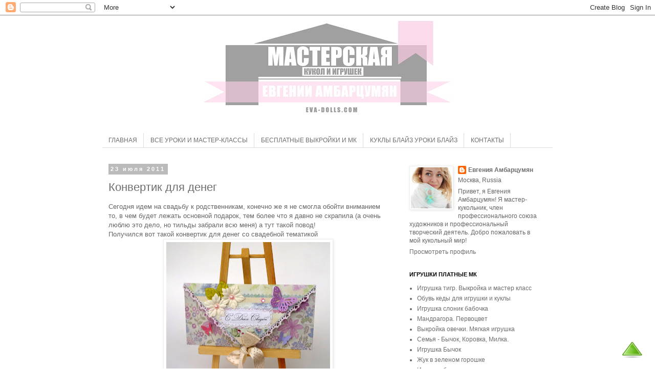

--- FILE ---
content_type: text/html; charset=UTF-8
request_url: https://ev-va.blogspot.com/2011/07/
body_size: 18547
content:
<!DOCTYPE html>
<html class='v2' dir='ltr' lang='ru'>
<head>
<link href='https://www.blogger.com/static/v1/widgets/4128112664-css_bundle_v2.css' rel='stylesheet' type='text/css'/>
<meta content='width=1100' name='viewport'/>
<meta content='text/html; charset=UTF-8' http-equiv='Content-Type'/>
<meta content='blogger' name='generator'/>
<link href='https://ev-va.blogspot.com/favicon.ico' rel='icon' type='image/x-icon'/>
<link href='https://ev-va.blogspot.com/2011/07/' rel='canonical'/>
<link rel="alternate" type="application/atom+xml" title="Мастерская кукол и игрушек eva-dolls.com - Atom" href="https://ev-va.blogspot.com/feeds/posts/default" />
<link rel="alternate" type="application/rss+xml" title="Мастерская кукол и игрушек eva-dolls.com - RSS" href="https://ev-va.blogspot.com/feeds/posts/default?alt=rss" />
<link rel="service.post" type="application/atom+xml" title="Мастерская кукол и игрушек eva-dolls.com - Atom" href="https://www.blogger.com/feeds/5179494204553637752/posts/default" />
<!--Can't find substitution for tag [blog.ieCssRetrofitLinks]-->
<meta content='Мастер классы и выкройки кукол и игрушек' name='description'/>
<meta content='https://ev-va.blogspot.com/2011/07/' property='og:url'/>
<meta content='Мастерская кукол и игрушек eva-dolls.com' property='og:title'/>
<meta content='Мастер классы и выкройки кукол и игрушек' property='og:description'/>
<title>Мастерская кукол и игрушек eva-dolls.com: июля 2011</title>
<style id='page-skin-1' type='text/css'><!--
/*
-----------------------------------------------
Blogger Template Style
Name:     Simple
Designer: Blogger
URL:      www.blogger.com
----------------------------------------------- */
/* Content
----------------------------------------------- */
body {
font: normal normal 12px Arial, Tahoma, Helvetica, FreeSans, sans-serif;
color: #666666;
background: #ffffff none repeat scroll top left;
padding: 0 0 0 0;
}
html body .region-inner {
min-width: 0;
max-width: 100%;
width: auto;
}
h2 {
font-size: 22px;
}
a:link {
text-decoration:none;
color: #6e6e6e;
}
a:visited {
text-decoration:none;
color: #adadad;
}
a:hover {
text-decoration:underline;
color: #ffd0e6;
}
.body-fauxcolumn-outer .fauxcolumn-inner {
background: transparent none repeat scroll top left;
_background-image: none;
}
.body-fauxcolumn-outer .cap-top {
position: absolute;
z-index: 1;
height: 400px;
width: 100%;
}
.body-fauxcolumn-outer .cap-top .cap-left {
width: 100%;
background: transparent none repeat-x scroll top left;
_background-image: none;
}
.content-outer {
-moz-box-shadow: 0 0 0 rgba(0, 0, 0, .15);
-webkit-box-shadow: 0 0 0 rgba(0, 0, 0, .15);
-goog-ms-box-shadow: 0 0 0 #333333;
box-shadow: 0 0 0 rgba(0, 0, 0, .15);
margin-bottom: 1px;
}
.content-inner {
padding: 10px 40px;
}
.content-inner {
background-color: #ffffff;
}
/* Header
----------------------------------------------- */
.header-outer {
background: transparent none repeat-x scroll 0 -400px;
_background-image: none;
}
.Header h1 {
font: normal normal 40px Arial, Tahoma, Helvetica, FreeSans, sans-serif;
color: #000000;
text-shadow: 0 0 0 rgba(0, 0, 0, .2);
}
.Header h1 a {
color: #000000;
}
.Header .description {
font-size: 18px;
color: #5a5c5d;
}
.header-inner .Header .titlewrapper {
padding: 22px 0;
}
.header-inner .Header .descriptionwrapper {
padding: 0 0;
}
/* Tabs
----------------------------------------------- */
.tabs-inner .section:first-child {
border-top: 0 solid #dddddd;
}
.tabs-inner .section:first-child ul {
margin-top: -1px;
border-top: 1px solid #dddddd;
border-left: 1px solid #dddddd;
border-right: 1px solid #dddddd;
}
.tabs-inner .widget ul {
background: #ffffff none repeat-x scroll 0 -800px;
_background-image: none;
border-bottom: 1px solid #dddddd;
margin-top: 0;
margin-left: -30px;
margin-right: -30px;
}
.tabs-inner .widget li a {
display: inline-block;
padding: .6em 1em;
font: normal normal 12px Arial, Tahoma, Helvetica, FreeSans, sans-serif;
color: #6e6e6e;
border-left: 1px solid #ffffff;
border-right: 1px solid #dddddd;
}
.tabs-inner .widget li:first-child a {
border-left: none;
}
.tabs-inner .widget li.selected a, .tabs-inner .widget li a:hover {
color: #ffffff;
background-color: #ffe7f2;
text-decoration: none;
}
/* Columns
----------------------------------------------- */
.main-outer {
border-top: 0 solid transparent;
}
.fauxcolumn-left-outer .fauxcolumn-inner {
border-right: 1px solid transparent;
}
.fauxcolumn-right-outer .fauxcolumn-inner {
border-left: 1px solid transparent;
}
/* Headings
----------------------------------------------- */
div.widget > h2,
div.widget h2.title {
margin: 0 0 1em 0;
font: normal bold 11px 'Trebuchet MS',Trebuchet,Verdana,sans-serif;
color: #000000;
}
/* Widgets
----------------------------------------------- */
.widget .zippy {
color: #999999;
text-shadow: 2px 2px 1px rgba(0, 0, 0, .1);
}
.widget .popular-posts ul {
list-style: none;
}
/* Posts
----------------------------------------------- */
h2.date-header {
font: normal bold 11px Arial, Tahoma, Helvetica, FreeSans, sans-serif;
}
.date-header span {
background-color: #bbbbbb;
color: #ffffff;
padding: 0.4em;
letter-spacing: 3px;
margin: inherit;
}
.main-inner {
padding-top: 35px;
padding-bottom: 65px;
}
.main-inner .column-center-inner {
padding: 0 0;
}
.main-inner .column-center-inner .section {
margin: 0 1em;
}
.post {
margin: 0 0 45px 0;
}
h3.post-title, .comments h4 {
font: normal normal 22px Arial, Tahoma, Helvetica, FreeSans, sans-serif;
margin: .75em 0 0;
}
.post-body {
font-size: 110%;
line-height: 1.4;
position: relative;
}
.post-body img, .post-body .tr-caption-container, .Profile img, .Image img,
.BlogList .item-thumbnail img {
padding: 2px;
background: #ffffff;
border: 1px solid #eeeeee;
-moz-box-shadow: 1px 1px 5px rgba(0, 0, 0, .1);
-webkit-box-shadow: 1px 1px 5px rgba(0, 0, 0, .1);
box-shadow: 1px 1px 5px rgba(0, 0, 0, .1);
}
.post-body img, .post-body .tr-caption-container {
padding: 5px;
}
.post-body .tr-caption-container {
color: #666666;
}
.post-body .tr-caption-container img {
padding: 0;
background: transparent;
border: none;
-moz-box-shadow: 0 0 0 rgba(0, 0, 0, .1);
-webkit-box-shadow: 0 0 0 rgba(0, 0, 0, .1);
box-shadow: 0 0 0 rgba(0, 0, 0, .1);
}
.post-header {
margin: 0 0 1.5em;
line-height: 1.6;
font-size: 90%;
}
.post-footer {
margin: 20px -2px 0;
padding: 5px 10px;
color: #666666;
background-color: #eeeeee;
border-bottom: 1px solid #eeeeee;
line-height: 1.6;
font-size: 90%;
}
#comments .comment-author {
padding-top: 1.5em;
border-top: 1px solid transparent;
background-position: 0 1.5em;
}
#comments .comment-author:first-child {
padding-top: 0;
border-top: none;
}
.avatar-image-container {
margin: .2em 0 0;
}
#comments .avatar-image-container img {
border: 1px solid #eeeeee;
}
/* Comments
----------------------------------------------- */
.comments .comments-content .icon.blog-author {
background-repeat: no-repeat;
background-image: url([data-uri]);
}
.comments .comments-content .loadmore a {
border-top: 1px solid #999999;
border-bottom: 1px solid #999999;
}
.comments .comment-thread.inline-thread {
background-color: #eeeeee;
}
.comments .continue {
border-top: 2px solid #999999;
}
/* Accents
---------------------------------------------- */
.section-columns td.columns-cell {
border-left: 1px solid transparent;
}
.blog-pager {
background: transparent url(https://resources.blogblog.com/blogblog/data/1kt/simple/paging_dot.png) repeat-x scroll top center;
}
.blog-pager-older-link, .home-link,
.blog-pager-newer-link {
background-color: #ffffff;
padding: 5px;
}
.footer-outer {
border-top: 1px dashed #bbbbbb;
}
/* Mobile
----------------------------------------------- */
body.mobile  {
background-size: auto;
}
.mobile .body-fauxcolumn-outer {
background: transparent none repeat scroll top left;
}
.mobile .body-fauxcolumn-outer .cap-top {
background-size: 100% auto;
}
.mobile .content-outer {
-webkit-box-shadow: 0 0 3px rgba(0, 0, 0, .15);
box-shadow: 0 0 3px rgba(0, 0, 0, .15);
}
.mobile .tabs-inner .widget ul {
margin-left: 0;
margin-right: 0;
}
.mobile .post {
margin: 0;
}
.mobile .main-inner .column-center-inner .section {
margin: 0;
}
.mobile .date-header span {
padding: 0.1em 10px;
margin: 0 -10px;
}
.mobile h3.post-title {
margin: 0;
}
.mobile .blog-pager {
background: transparent none no-repeat scroll top center;
}
.mobile .footer-outer {
border-top: none;
}
.mobile .main-inner, .mobile .footer-inner {
background-color: #ffffff;
}
.mobile-index-contents {
color: #666666;
}
.mobile-link-button {
background-color: #6e6e6e;
}
.mobile-link-button a:link, .mobile-link-button a:visited {
color: #ffffff;
}
.mobile .tabs-inner .section:first-child {
border-top: none;
}
.mobile .tabs-inner .PageList .widget-content {
background-color: #ffe7f2;
color: #ffffff;
border-top: 1px solid #dddddd;
border-bottom: 1px solid #dddddd;
}
.mobile .tabs-inner .PageList .widget-content .pagelist-arrow {
border-left: 1px solid #dddddd;
}

--></style>
<style id='template-skin-1' type='text/css'><!--
body {
min-width: 960px;
}
.content-outer, .content-fauxcolumn-outer, .region-inner {
min-width: 960px;
max-width: 960px;
_width: 960px;
}
.main-inner .columns {
padding-left: 0;
padding-right: 310px;
}
.main-inner .fauxcolumn-center-outer {
left: 0;
right: 310px;
/* IE6 does not respect left and right together */
_width: expression(this.parentNode.offsetWidth -
parseInt("0") -
parseInt("310px") + 'px');
}
.main-inner .fauxcolumn-left-outer {
width: 0;
}
.main-inner .fauxcolumn-right-outer {
width: 310px;
}
.main-inner .column-left-outer {
width: 0;
right: 100%;
margin-left: -0;
}
.main-inner .column-right-outer {
width: 310px;
margin-right: -310px;
}
#layout {
min-width: 0;
}
#layout .content-outer {
min-width: 0;
width: 800px;
}
#layout .region-inner {
min-width: 0;
width: auto;
}
body#layout div.add_widget {
padding: 8px;
}
body#layout div.add_widget a {
margin-left: 32px;
}
--></style>
<link href='https://www.blogger.com/dyn-css/authorization.css?targetBlogID=5179494204553637752&amp;zx=995463a4-30e9-4b20-a68b-7665258dee10' media='none' onload='if(media!=&#39;all&#39;)media=&#39;all&#39;' rel='stylesheet'/><noscript><link href='https://www.blogger.com/dyn-css/authorization.css?targetBlogID=5179494204553637752&amp;zx=995463a4-30e9-4b20-a68b-7665258dee10' rel='stylesheet'/></noscript>
<meta name='google-adsense-platform-account' content='ca-host-pub-1556223355139109'/>
<meta name='google-adsense-platform-domain' content='blogspot.com'/>

</head>
<body class='loading variant-simplysimple'>
<div class='navbar section' id='navbar' name='Панель навигации'><div class='widget Navbar' data-version='1' id='Navbar1'><script type="text/javascript">
    function setAttributeOnload(object, attribute, val) {
      if(window.addEventListener) {
        window.addEventListener('load',
          function(){ object[attribute] = val; }, false);
      } else {
        window.attachEvent('onload', function(){ object[attribute] = val; });
      }
    }
  </script>
<div id="navbar-iframe-container"></div>
<script type="text/javascript" src="https://apis.google.com/js/platform.js"></script>
<script type="text/javascript">
      gapi.load("gapi.iframes:gapi.iframes.style.bubble", function() {
        if (gapi.iframes && gapi.iframes.getContext) {
          gapi.iframes.getContext().openChild({
              url: 'https://www.blogger.com/navbar/5179494204553637752?origin\x3dhttps://ev-va.blogspot.com',
              where: document.getElementById("navbar-iframe-container"),
              id: "navbar-iframe"
          });
        }
      });
    </script><script type="text/javascript">
(function() {
var script = document.createElement('script');
script.type = 'text/javascript';
script.src = '//pagead2.googlesyndication.com/pagead/js/google_top_exp.js';
var head = document.getElementsByTagName('head')[0];
if (head) {
head.appendChild(script);
}})();
</script>
</div></div>
<div class='body-fauxcolumns'>
<div class='fauxcolumn-outer body-fauxcolumn-outer'>
<div class='cap-top'>
<div class='cap-left'></div>
<div class='cap-right'></div>
</div>
<div class='fauxborder-left'>
<div class='fauxborder-right'></div>
<div class='fauxcolumn-inner'>
</div>
</div>
<div class='cap-bottom'>
<div class='cap-left'></div>
<div class='cap-right'></div>
</div>
</div>
</div>
<div class='content'>
<div class='content-fauxcolumns'>
<div class='fauxcolumn-outer content-fauxcolumn-outer'>
<div class='cap-top'>
<div class='cap-left'></div>
<div class='cap-right'></div>
</div>
<div class='fauxborder-left'>
<div class='fauxborder-right'></div>
<div class='fauxcolumn-inner'>
</div>
</div>
<div class='cap-bottom'>
<div class='cap-left'></div>
<div class='cap-right'></div>
</div>
</div>
</div>
<div class='content-outer'>
<div class='content-cap-top cap-top'>
<div class='cap-left'></div>
<div class='cap-right'></div>
</div>
<div class='fauxborder-left content-fauxborder-left'>
<div class='fauxborder-right content-fauxborder-right'></div>
<div class='content-inner'>
<header>
<div class='header-outer'>
<div class='header-cap-top cap-top'>
<div class='cap-left'></div>
<div class='cap-right'></div>
</div>
<div class='fauxborder-left header-fauxborder-left'>
<div class='fauxborder-right header-fauxborder-right'></div>
<div class='region-inner header-inner'>
<div class='header section' id='header' name='Заголовок'><div class='widget Header' data-version='1' id='Header1'>
<div id='header-inner'>
<a href='https://ev-va.blogspot.com/' style='display: block'>
<img alt='Мастерская кукол и игрушек eva-dolls.com' height='190px; ' id='Header1_headerimg' src='https://blogger.googleusercontent.com/img/a/AVvXsEgztPspD6HbCNMZ3PQiQ9v7FxNSQ5BpE5Jc_I0cUES4VB7ggrcHdxv_PbYCAiFk1Wt8nm7FhldvSKXrLsF9T6yCXXip3YieMjczmk1E8KNGpRvSW-4lx8_jXR0BO-J_ZlKNowhBCbyDHePTIqgma1VGL0ttiicYe3afp_eh-wuEWuVIj-6mv6Io4trx=s880' style='display: block' width='880px; '/>
</a>
</div>
</div></div>
</div>
</div>
<div class='header-cap-bottom cap-bottom'>
<div class='cap-left'></div>
<div class='cap-right'></div>
</div>
</div>
</header>
<div class='tabs-outer'>
<div class='tabs-cap-top cap-top'>
<div class='cap-left'></div>
<div class='cap-right'></div>
</div>
<div class='fauxborder-left tabs-fauxborder-left'>
<div class='fauxborder-right tabs-fauxborder-right'></div>
<div class='region-inner tabs-inner'>
<div class='tabs no-items section' id='crosscol' name='Поперечный столбец'></div>
<div class='tabs section' id='crosscol-overflow' name='Cross-Column 2'><div class='widget PageList' data-version='1' id='PageList1'>
<div class='widget-content'>
<ul>
<li>
<a href='https://ev-va.blogspot.com/'>ГЛАВНАЯ</a>
</li>
<li>
<a href='https://eva-dolls.com/shop1/vse-uroki'>ВСЕ УРОКИ И МАСТЕР-КЛАССЫ</a>
</li>
<li>
<a href='https://eva-dolls.com/blog'>БЕСПЛАТНЫЕ ВЫКРОЙКИ  И МК</a>
</li>
<li>
<a href='https://eva-dolls.com/blythe'>КУКЛЫ БЛАЙЗ УРОКИ БЛАЙЗ</a>
</li>
<li>
<a href='http://ev-va.blogspot.com/p/blog-page_317.html'>КОНТАКТЫ</a>
</li>
</ul>
<div class='clear'></div>
</div>
</div></div>
</div>
</div>
<div class='tabs-cap-bottom cap-bottom'>
<div class='cap-left'></div>
<div class='cap-right'></div>
</div>
</div>
<div class='main-outer'>
<div class='main-cap-top cap-top'>
<div class='cap-left'></div>
<div class='cap-right'></div>
</div>
<div class='fauxborder-left main-fauxborder-left'>
<div class='fauxborder-right main-fauxborder-right'></div>
<div class='region-inner main-inner'>
<div class='columns fauxcolumns'>
<div class='fauxcolumn-outer fauxcolumn-center-outer'>
<div class='cap-top'>
<div class='cap-left'></div>
<div class='cap-right'></div>
</div>
<div class='fauxborder-left'>
<div class='fauxborder-right'></div>
<div class='fauxcolumn-inner'>
</div>
</div>
<div class='cap-bottom'>
<div class='cap-left'></div>
<div class='cap-right'></div>
</div>
</div>
<div class='fauxcolumn-outer fauxcolumn-left-outer'>
<div class='cap-top'>
<div class='cap-left'></div>
<div class='cap-right'></div>
</div>
<div class='fauxborder-left'>
<div class='fauxborder-right'></div>
<div class='fauxcolumn-inner'>
</div>
</div>
<div class='cap-bottom'>
<div class='cap-left'></div>
<div class='cap-right'></div>
</div>
</div>
<div class='fauxcolumn-outer fauxcolumn-right-outer'>
<div class='cap-top'>
<div class='cap-left'></div>
<div class='cap-right'></div>
</div>
<div class='fauxborder-left'>
<div class='fauxborder-right'></div>
<div class='fauxcolumn-inner'>
</div>
</div>
<div class='cap-bottom'>
<div class='cap-left'></div>
<div class='cap-right'></div>
</div>
</div>
<!-- corrects IE6 width calculation -->
<div class='columns-inner'>
<div class='column-center-outer'>
<div class='column-center-inner'>
<div class='main section' id='main' name='Основной'><div class='widget Blog' data-version='1' id='Blog1'>
<div class='blog-posts hfeed'>

          <div class="date-outer">
        
<h2 class='date-header'><span>23 июля 2011</span></h2>

          <div class="date-posts">
        
<div class='post-outer'>
<div class='post hentry uncustomized-post-template' itemprop='blogPost' itemscope='itemscope' itemtype='http://schema.org/BlogPosting'>
<meta content='https://blogger.googleusercontent.com/img/b/R29vZ2xl/AVvXsEifF3z-xDXHs8grJGwU6RGD8G_9WXsXnquwtgU8ir1EtGJFgC1ZLJ7rTOI7rtbYKuY_GjEIERkeO399MKVQTyh8ZNJb4f2jt16AK7Ef6sajPNiumTGpwxHCF_cLu6aCI1t_oQrbaJuVU2Uo/s320/22072011396.jpg' itemprop='image_url'/>
<meta content='5179494204553637752' itemprop='blogId'/>
<meta content='5227540822214507437' itemprop='postId'/>
<a name='5227540822214507437'></a>
<h3 class='post-title entry-title' itemprop='name'>
<a href='https://ev-va.blogspot.com/2011/07/blog-post_23.html'>Конвертик для денег</a>
</h3>
<div class='post-header'>
<div class='post-header-line-1'></div>
</div>
<div class='post-body entry-content' id='post-body-5227540822214507437' itemprop='articleBody'>
<div dir="ltr" style="text-align: left;" trbidi="on">
Сегодня идем на свадьбу к родственникам, конечно же я не смогла обойти вниманием то, в чем будет лежать основной подарок, тем более что я давно не скрапила (а очень люблю это дело, но тильды забрали всю меня) а тут такой повод!<br>
Получился вот такой конвертик для денег со свадебной тематикой<br>
<div class="separator" style="clear: both; text-align: center;">
<a href="https://blogger.googleusercontent.com/img/b/R29vZ2xl/AVvXsEifF3z-xDXHs8grJGwU6RGD8G_9WXsXnquwtgU8ir1EtGJFgC1ZLJ7rTOI7rtbYKuY_GjEIERkeO399MKVQTyh8ZNJb4f2jt16AK7Ef6sajPNiumTGpwxHCF_cLu6aCI1t_oQrbaJuVU2Uo/s1600/22072011396.jpg" imageanchor="1" style="margin-left: 1em; margin-right: 1em;"><img border="0" height="317" src="https://blogger.googleusercontent.com/img/b/R29vZ2xl/AVvXsEifF3z-xDXHs8grJGwU6RGD8G_9WXsXnquwtgU8ir1EtGJFgC1ZLJ7rTOI7rtbYKuY_GjEIERkeO399MKVQTyh8ZNJb4f2jt16AK7Ef6sajPNiumTGpwxHCF_cLu6aCI1t_oQrbaJuVU2Uo/s320/22072011396.jpg" width="320"></a></div>
<br>
</div>
<div style='clear: both;'></div>
</div>
<div class='jump-link'>
<a href='https://ev-va.blogspot.com/2011/07/blog-post_23.html#more' title='Конвертик для денег'>Подробности &gt;&gt;&gt;&gt;&gt;</a>
</div>
<div class='post-footer'>
<div class='post-footer-line post-footer-line-1'>
<span class='post-author vcard'>
Автор:
<span class='fn' itemprop='author' itemscope='itemscope' itemtype='http://schema.org/Person'>
<meta content='https://www.blogger.com/profile/08826141294284136535' itemprop='url'/>
<a class='g-profile' href='https://www.blogger.com/profile/08826141294284136535' rel='author' title='author profile'>
<span itemprop='name'>Евгения  Амбарцумян</span>
</a>
</span>
</span>
<span class='post-timestamp'>
на
<meta content='https://ev-va.blogspot.com/2011/07/blog-post_23.html' itemprop='url'/>
<a class='timestamp-link' href='https://ev-va.blogspot.com/2011/07/blog-post_23.html' rel='bookmark' title='permanent link'><abbr class='published' itemprop='datePublished' title='2011-07-23T14:18:00+04:00'>14:18</abbr></a>
</span>
<span class='post-comment-link'>
<a class='comment-link' href='https://ev-va.blogspot.com/2011/07/blog-post_23.html#comment-form' onclick=''>
9 комментариев:
  </a>
</span>
<span class='post-icons'>
</span>
<div class='post-share-buttons goog-inline-block'>
<a class='goog-inline-block share-button sb-email' href='https://www.blogger.com/share-post.g?blogID=5179494204553637752&postID=5227540822214507437&target=email' target='_blank' title='Отправить по электронной почте'><span class='share-button-link-text'>Отправить по электронной почте</span></a><a class='goog-inline-block share-button sb-blog' href='https://www.blogger.com/share-post.g?blogID=5179494204553637752&postID=5227540822214507437&target=blog' onclick='window.open(this.href, "_blank", "height=270,width=475"); return false;' target='_blank' title='Написать об этом в блоге'><span class='share-button-link-text'>Написать об этом в блоге</span></a><a class='goog-inline-block share-button sb-twitter' href='https://www.blogger.com/share-post.g?blogID=5179494204553637752&postID=5227540822214507437&target=twitter' target='_blank' title='Поделиться в X'><span class='share-button-link-text'>Поделиться в X</span></a><a class='goog-inline-block share-button sb-facebook' href='https://www.blogger.com/share-post.g?blogID=5179494204553637752&postID=5227540822214507437&target=facebook' onclick='window.open(this.href, "_blank", "height=430,width=640"); return false;' target='_blank' title='Опубликовать в Facebook'><span class='share-button-link-text'>Опубликовать в Facebook</span></a><a class='goog-inline-block share-button sb-pinterest' href='https://www.blogger.com/share-post.g?blogID=5179494204553637752&postID=5227540822214507437&target=pinterest' target='_blank' title='Поделиться в Pinterest'><span class='share-button-link-text'>Поделиться в Pinterest</span></a>
</div>
</div>
<div class='post-footer-line post-footer-line-2'>
<span class='post-labels'>
ярлычки
<a href='https://ev-va.blogspot.com/search/label/%D0%BD%D0%B5%D0%BC%D0%BD%D0%BE%D0%B3%D0%BE%20%D0%BE%D0%B1%D0%BE%20%D0%B2%D1%81%D0%B5%D0%BC' rel='tag'>немного обо всем</a>,
<a href='https://ev-va.blogspot.com/search/label/%D1%81%D0%BA%D1%80%D0%B0%D0%BF%D0%BA%D0%BE%D0%BD%D0%B2%D0%B5%D1%80%D1%82' rel='tag'>скрапконверт</a>
</span>
</div>
<div class='post-footer-line post-footer-line-3'>
<span class='post-location'>
</span>
</div>
</div>
</div>
</div>

          </div></div>
        

          <div class="date-outer">
        
<h2 class='date-header'><span>21 июля 2011</span></h2>

          <div class="date-posts">
        
<div class='post-outer'>
<div class='post hentry uncustomized-post-template' itemprop='blogPost' itemscope='itemscope' itemtype='http://schema.org/BlogPosting'>
<meta content='https://blogger.googleusercontent.com/img/b/R29vZ2xl/AVvXsEhTzDBimcnl_nQBlptN0F0iDaRpv-OhK3KPQ7m-xOLOcZwUpgyTZIUr0SUNuKACIvMpSs8JkYlDtmKC4j0uT10bk0mOsLYN0lpJBJWv2GqdMhZrKM-TfnjMUwpXrp7EKRImthaB9WKzy2gh/s320/%25D1%2581%25D1%2583%25D0%25BC%25D0%25BA%25D0%25B8%252C+%25D0%25BA%25D0%25BE%25D1%2588%25D0%25B5%25D0%25BB%25D1%258C%25D0%25BA%25D0%25B8.jpg' itemprop='image_url'/>
<meta content='5179494204553637752' itemprop='blogId'/>
<meta content='7193302649170043097' itemprop='postId'/>
<a name='7193302649170043097'></a>
<h3 class='post-title entry-title' itemprop='name'>
<a href='https://ev-va.blogspot.com/2011/07/blog-post_21.html'>Мо-о-о-о-ре, море...</a>
</h3>
<div class='post-header'>
<div class='post-header-line-1'></div>
</div>
<div class='post-body entry-content' id='post-body-7193302649170043097' itemprop='articleBody'>
<div dir="ltr" style="text-align: left;" trbidi="on">
Лето, море, солнце, пляж!!!<br>
М-м-м-м как же я люблю лето!!! Вот потому в предвкушении отпуска родился вот такой комплект. Это мои первые сшитые сумочка и кошелечек, все в обожаемом морском стиле. Результатом довольна :)<br>
<div class="separator" style="clear: both; text-align: center;">
<a href="https://blogger.googleusercontent.com/img/b/R29vZ2xl/AVvXsEhTzDBimcnl_nQBlptN0F0iDaRpv-OhK3KPQ7m-xOLOcZwUpgyTZIUr0SUNuKACIvMpSs8JkYlDtmKC4j0uT10bk0mOsLYN0lpJBJWv2GqdMhZrKM-TfnjMUwpXrp7EKRImthaB9WKzy2gh/s1600/%25D1%2581%25D1%2583%25D0%25BC%25D0%25BA%25D0%25B8%252C+%25D0%25BA%25D0%25BE%25D1%2588%25D0%25B5%25D0%25BB%25D1%258C%25D0%25BA%25D0%25B8.jpg" imageanchor="1" style="margin-left: 1em; margin-right: 1em;"><img border="0" height="242" src="https://blogger.googleusercontent.com/img/b/R29vZ2xl/AVvXsEhTzDBimcnl_nQBlptN0F0iDaRpv-OhK3KPQ7m-xOLOcZwUpgyTZIUr0SUNuKACIvMpSs8JkYlDtmKC4j0uT10bk0mOsLYN0lpJBJWv2GqdMhZrKM-TfnjMUwpXrp7EKRImthaB9WKzy2gh/s320/%25D1%2581%25D1%2583%25D0%25BC%25D0%25BA%25D0%25B8%252C+%25D0%25BA%25D0%25BE%25D1%2588%25D0%25B5%25D0%25BB%25D1%258C%25D0%25BA%25D0%25B8.jpg" width="320"></a></div>
<div class="separator" style="clear: both; text-align: center;">
<br></div>
<div style="text-align: center;">
<span style="text-align: left;"></span><br>
</div></div>
<div style='clear: both;'></div>
</div>
<div class='jump-link'>
<a href='https://ev-va.blogspot.com/2011/07/blog-post_21.html#more' title='Мо-о-о-о-ре, море...'>Подробности &gt;&gt;&gt;&gt;&gt;</a>
</div>
<div class='post-footer'>
<div class='post-footer-line post-footer-line-1'>
<span class='post-author vcard'>
Автор:
<span class='fn' itemprop='author' itemscope='itemscope' itemtype='http://schema.org/Person'>
<meta content='https://www.blogger.com/profile/08826141294284136535' itemprop='url'/>
<a class='g-profile' href='https://www.blogger.com/profile/08826141294284136535' rel='author' title='author profile'>
<span itemprop='name'>Евгения  Амбарцумян</span>
</a>
</span>
</span>
<span class='post-timestamp'>
на
<meta content='https://ev-va.blogspot.com/2011/07/blog-post_21.html' itemprop='url'/>
<a class='timestamp-link' href='https://ev-va.blogspot.com/2011/07/blog-post_21.html' rel='bookmark' title='permanent link'><abbr class='published' itemprop='datePublished' title='2011-07-21T23:46:00+04:00'>23:46</abbr></a>
</span>
<span class='post-comment-link'>
<a class='comment-link' href='https://ev-va.blogspot.com/2011/07/blog-post_21.html#comment-form' onclick=''>
20 комментариев:
  </a>
</span>
<span class='post-icons'>
</span>
<div class='post-share-buttons goog-inline-block'>
<a class='goog-inline-block share-button sb-email' href='https://www.blogger.com/share-post.g?blogID=5179494204553637752&postID=7193302649170043097&target=email' target='_blank' title='Отправить по электронной почте'><span class='share-button-link-text'>Отправить по электронной почте</span></a><a class='goog-inline-block share-button sb-blog' href='https://www.blogger.com/share-post.g?blogID=5179494204553637752&postID=7193302649170043097&target=blog' onclick='window.open(this.href, "_blank", "height=270,width=475"); return false;' target='_blank' title='Написать об этом в блоге'><span class='share-button-link-text'>Написать об этом в блоге</span></a><a class='goog-inline-block share-button sb-twitter' href='https://www.blogger.com/share-post.g?blogID=5179494204553637752&postID=7193302649170043097&target=twitter' target='_blank' title='Поделиться в X'><span class='share-button-link-text'>Поделиться в X</span></a><a class='goog-inline-block share-button sb-facebook' href='https://www.blogger.com/share-post.g?blogID=5179494204553637752&postID=7193302649170043097&target=facebook' onclick='window.open(this.href, "_blank", "height=430,width=640"); return false;' target='_blank' title='Опубликовать в Facebook'><span class='share-button-link-text'>Опубликовать в Facebook</span></a><a class='goog-inline-block share-button sb-pinterest' href='https://www.blogger.com/share-post.g?blogID=5179494204553637752&postID=7193302649170043097&target=pinterest' target='_blank' title='Поделиться в Pinterest'><span class='share-button-link-text'>Поделиться в Pinterest</span></a>
</div>
</div>
<div class='post-footer-line post-footer-line-2'>
<span class='post-labels'>
ярлычки
<a href='https://ev-va.blogspot.com/search/label/%D0%BA%D0%BE%D1%88%D0%B5%D0%BB%D0%B5%D0%BA' rel='tag'>кошелек</a>,
<a href='https://ev-va.blogspot.com/search/label/%D1%81%D1%83%D0%BC%D0%BA%D0%B0' rel='tag'>сумка</a>
</span>
</div>
<div class='post-footer-line post-footer-line-3'>
<span class='post-location'>
</span>
</div>
</div>
</div>
</div>

          </div></div>
        

          <div class="date-outer">
        
<h2 class='date-header'><span>20 июля 2011</span></h2>

          <div class="date-posts">
        
<div class='post-outer'>
<div class='post hentry uncustomized-post-template' itemprop='blogPost' itemscope='itemscope' itemtype='http://schema.org/BlogPosting'>
<meta content='https://blogger.googleusercontent.com/img/b/R29vZ2xl/AVvXsEhvdXRjsUP_8ogirhgHvEWtP7CELwvZqubC1KRnUPA1gpnIH_U6aD1LE8HBDHHpftD8kmGfsFZIGmtPEwaZ5mjGhA6TW9j3iKhukp-kMmBA3USa36GCkYbWXkZmKVDpCYj5YyFXhJ2Ov61l/s320/20072011386.jpg' itemprop='image_url'/>
<meta content='5179494204553637752' itemprop='blogId'/>
<meta content='3667421105770116834' itemprop='postId'/>
<a name='3667421105770116834'></a>
<h3 class='post-title entry-title' itemprop='name'>
<a href='https://ev-va.blogspot.com/2011/07/blog-post_20.html'>Илона</a>
</h3>
<div class='post-header'>
<div class='post-header-line-1'></div>
</div>
<div class='post-body entry-content' id='post-body-3667421105770116834' itemprop='articleBody'>
<div dir="ltr" style="text-align: left;" trbidi="on">
<div class="separator" style="clear: both; text-align: center;">
Илона от венгерского - &quot;светлая&quot;</div>
<div class="separator" style="clear: both; text-align: center;">
<a href="https://blogger.googleusercontent.com/img/b/R29vZ2xl/AVvXsEhvdXRjsUP_8ogirhgHvEWtP7CELwvZqubC1KRnUPA1gpnIH_U6aD1LE8HBDHHpftD8kmGfsFZIGmtPEwaZ5mjGhA6TW9j3iKhukp-kMmBA3USa36GCkYbWXkZmKVDpCYj5YyFXhJ2Ov61l/s1600/20072011386.jpg" imageanchor="1" style="margin-left: 1em; margin-right: 1em;"><img border="0" height="320" src="https://blogger.googleusercontent.com/img/b/R29vZ2xl/AVvXsEhvdXRjsUP_8ogirhgHvEWtP7CELwvZqubC1KRnUPA1gpnIH_U6aD1LE8HBDHHpftD8kmGfsFZIGmtPEwaZ5mjGhA6TW9j3iKhukp-kMmBA3USa36GCkYbWXkZmKVDpCYj5YyFXhJ2Ov61l/s320/20072011386.jpg" width="240"></a></div>
<div class="separator" style="clear: both; text-align: center;">
<br></div>
<div class="separator" style="clear: both; text-align: center;">
</div>
</div>
<div style='clear: both;'></div>
</div>
<div class='jump-link'>
<a href='https://ev-va.blogspot.com/2011/07/blog-post_20.html#more' title='Илона'>Подробности &gt;&gt;&gt;&gt;&gt;</a>
</div>
<div class='post-footer'>
<div class='post-footer-line post-footer-line-1'>
<span class='post-author vcard'>
Автор:
<span class='fn' itemprop='author' itemscope='itemscope' itemtype='http://schema.org/Person'>
<meta content='https://www.blogger.com/profile/08826141294284136535' itemprop='url'/>
<a class='g-profile' href='https://www.blogger.com/profile/08826141294284136535' rel='author' title='author profile'>
<span itemprop='name'>Евгения  Амбарцумян</span>
</a>
</span>
</span>
<span class='post-timestamp'>
на
<meta content='https://ev-va.blogspot.com/2011/07/blog-post_20.html' itemprop='url'/>
<a class='timestamp-link' href='https://ev-va.blogspot.com/2011/07/blog-post_20.html' rel='bookmark' title='permanent link'><abbr class='published' itemprop='datePublished' title='2011-07-20T23:35:00+04:00'>23:35</abbr></a>
</span>
<span class='post-comment-link'>
<a class='comment-link' href='https://ev-va.blogspot.com/2011/07/blog-post_20.html#comment-form' onclick=''>
7 комментариев:
  </a>
</span>
<span class='post-icons'>
</span>
<div class='post-share-buttons goog-inline-block'>
<a class='goog-inline-block share-button sb-email' href='https://www.blogger.com/share-post.g?blogID=5179494204553637752&postID=3667421105770116834&target=email' target='_blank' title='Отправить по электронной почте'><span class='share-button-link-text'>Отправить по электронной почте</span></a><a class='goog-inline-block share-button sb-blog' href='https://www.blogger.com/share-post.g?blogID=5179494204553637752&postID=3667421105770116834&target=blog' onclick='window.open(this.href, "_blank", "height=270,width=475"); return false;' target='_blank' title='Написать об этом в блоге'><span class='share-button-link-text'>Написать об этом в блоге</span></a><a class='goog-inline-block share-button sb-twitter' href='https://www.blogger.com/share-post.g?blogID=5179494204553637752&postID=3667421105770116834&target=twitter' target='_blank' title='Поделиться в X'><span class='share-button-link-text'>Поделиться в X</span></a><a class='goog-inline-block share-button sb-facebook' href='https://www.blogger.com/share-post.g?blogID=5179494204553637752&postID=3667421105770116834&target=facebook' onclick='window.open(this.href, "_blank", "height=430,width=640"); return false;' target='_blank' title='Опубликовать в Facebook'><span class='share-button-link-text'>Опубликовать в Facebook</span></a><a class='goog-inline-block share-button sb-pinterest' href='https://www.blogger.com/share-post.g?blogID=5179494204553637752&postID=3667421105770116834&target=pinterest' target='_blank' title='Поделиться в Pinterest'><span class='share-button-link-text'>Поделиться в Pinterest</span></a>
</div>
</div>
<div class='post-footer-line post-footer-line-2'>
<span class='post-labels'>
ярлычки
<a href='https://ev-va.blogspot.com/search/label/%D0%90%D0%BD%D0%B3%D0%B5%D0%BB' rel='tag'>Ангел</a>,
<a href='https://ev-va.blogspot.com/search/label/%D0%A2%D0%B8%D0%BB%D1%8C%D0%B4%D0%B0' rel='tag'>Тильда</a>
</span>
</div>
<div class='post-footer-line post-footer-line-3'>
<span class='post-location'>
</span>
</div>
</div>
</div>
</div>

          </div></div>
        

          <div class="date-outer">
        
<h2 class='date-header'><span>15 июля 2011</span></h2>

          <div class="date-posts">
        
<div class='post-outer'>
<div class='post hentry uncustomized-post-template' itemprop='blogPost' itemscope='itemscope' itemtype='http://schema.org/BlogPosting'>
<meta content='https://blogger.googleusercontent.com/img/b/R29vZ2xl/AVvXsEhsKM9fOJXcovNBbMHWl3PCzE5UCv9nlliOonshEGFftunjW0qqH8YJQuXlXh0DqzYTwWLm2buLD5Tp3kZ3d4A5dHg0hTs8bD1OkamoMYNxX8aOXciBJ8f4ApMDK7mFw8vkH-Jh9Sy836iW/s320/12072011347.jpg' itemprop='image_url'/>
<meta content='5179494204553637752' itemprop='blogId'/>
<meta content='3036776991288813490' itemprop='postId'/>
<a name='3036776991288813490'></a>
<h3 class='post-title entry-title' itemprop='name'>
<a href='https://ev-va.blogspot.com/2011/07/blog-post_15.html'>Собрались на новоселье</a>
</h3>
<div class='post-header'>
<div class='post-header-line-1'></div>
</div>
<div class='post-body entry-content' id='post-body-3036776991288813490' itemprop='articleBody'>
Парочка миников, сшились новоселам в подарок. Первый раз шила мальчика<br>
<div class="separator" style="clear: both; text-align: center;">
<a href="https://blogger.googleusercontent.com/img/b/R29vZ2xl/AVvXsEhsKM9fOJXcovNBbMHWl3PCzE5UCv9nlliOonshEGFftunjW0qqH8YJQuXlXh0DqzYTwWLm2buLD5Tp3kZ3d4A5dHg0hTs8bD1OkamoMYNxX8aOXciBJ8f4ApMDK7mFw8vkH-Jh9Sy836iW/s1600/12072011347.jpg" imageanchor="1" style="margin-left: 1em; margin-right: 1em;"><img border="0" height="320" src="https://blogger.googleusercontent.com/img/b/R29vZ2xl/AVvXsEhsKM9fOJXcovNBbMHWl3PCzE5UCv9nlliOonshEGFftunjW0qqH8YJQuXlXh0DqzYTwWLm2buLD5Tp3kZ3d4A5dHg0hTs8bD1OkamoMYNxX8aOXciBJ8f4ApMDK7mFw8vkH-Jh9Sy836iW/s320/12072011347.jpg" width="240"></a></div>
<div style='clear: both;'></div>
</div>
<div class='jump-link'>
<a href='https://ev-va.blogspot.com/2011/07/blog-post_15.html#more' title='Собрались на новоселье'>Подробности &gt;&gt;&gt;&gt;&gt;</a>
</div>
<div class='post-footer'>
<div class='post-footer-line post-footer-line-1'>
<span class='post-author vcard'>
Автор:
<span class='fn' itemprop='author' itemscope='itemscope' itemtype='http://schema.org/Person'>
<meta content='https://www.blogger.com/profile/08826141294284136535' itemprop='url'/>
<a class='g-profile' href='https://www.blogger.com/profile/08826141294284136535' rel='author' title='author profile'>
<span itemprop='name'>Евгения  Амбарцумян</span>
</a>
</span>
</span>
<span class='post-timestamp'>
на
<meta content='https://ev-va.blogspot.com/2011/07/blog-post_15.html' itemprop='url'/>
<a class='timestamp-link' href='https://ev-va.blogspot.com/2011/07/blog-post_15.html' rel='bookmark' title='permanent link'><abbr class='published' itemprop='datePublished' title='2011-07-15T00:17:00+04:00'>00:17</abbr></a>
</span>
<span class='post-comment-link'>
<a class='comment-link' href='https://ev-va.blogspot.com/2011/07/blog-post_15.html#comment-form' onclick=''>
10 комментариев:
  </a>
</span>
<span class='post-icons'>
</span>
<div class='post-share-buttons goog-inline-block'>
<a class='goog-inline-block share-button sb-email' href='https://www.blogger.com/share-post.g?blogID=5179494204553637752&postID=3036776991288813490&target=email' target='_blank' title='Отправить по электронной почте'><span class='share-button-link-text'>Отправить по электронной почте</span></a><a class='goog-inline-block share-button sb-blog' href='https://www.blogger.com/share-post.g?blogID=5179494204553637752&postID=3036776991288813490&target=blog' onclick='window.open(this.href, "_blank", "height=270,width=475"); return false;' target='_blank' title='Написать об этом в блоге'><span class='share-button-link-text'>Написать об этом в блоге</span></a><a class='goog-inline-block share-button sb-twitter' href='https://www.blogger.com/share-post.g?blogID=5179494204553637752&postID=3036776991288813490&target=twitter' target='_blank' title='Поделиться в X'><span class='share-button-link-text'>Поделиться в X</span></a><a class='goog-inline-block share-button sb-facebook' href='https://www.blogger.com/share-post.g?blogID=5179494204553637752&postID=3036776991288813490&target=facebook' onclick='window.open(this.href, "_blank", "height=430,width=640"); return false;' target='_blank' title='Опубликовать в Facebook'><span class='share-button-link-text'>Опубликовать в Facebook</span></a><a class='goog-inline-block share-button sb-pinterest' href='https://www.blogger.com/share-post.g?blogID=5179494204553637752&postID=3036776991288813490&target=pinterest' target='_blank' title='Поделиться в Pinterest'><span class='share-button-link-text'>Поделиться в Pinterest</span></a>
</div>
</div>
<div class='post-footer-line post-footer-line-2'>
<span class='post-labels'>
ярлычки
<a href='https://ev-va.blogspot.com/search/label/%D0%BC%D0%B8%D0%BD%D0%B8%D0%BA%D0%B8' rel='tag'>миники</a>,
<a href='https://ev-va.blogspot.com/search/label/%D0%BE%D0%B2%D0%B5%D1%87%D0%BA%D0%B0' rel='tag'>овечка</a>
</span>
</div>
<div class='post-footer-line post-footer-line-3'>
<span class='post-location'>
</span>
</div>
</div>
</div>
</div>

          </div></div>
        

          <div class="date-outer">
        
<h2 class='date-header'><span>10 июля 2011</span></h2>

          <div class="date-posts">
        
<div class='post-outer'>
<div class='post hentry uncustomized-post-template' itemprop='blogPost' itemscope='itemscope' itemtype='http://schema.org/BlogPosting'>
<meta content='https://blogger.googleusercontent.com/img/b/R29vZ2xl/AVvXsEjDS4jUyLI_XjIk9pxUKvJQvzJB8QVwW71UGbrjjHNvnp8e4MfNNJ3XZ3R2LTI-hnFm-TsTWuu0E8aXjmL5slJjmpgnB_WC5VqWGicZTZr5r5SCMabS0hXIiehOT7RyDKPvMIystznQ47La/s320/09072011326.jpg' itemprop='image_url'/>
<meta content='5179494204553637752' itemprop='blogId'/>
<meta content='2780756328042242205' itemprop='postId'/>
<a name='2780756328042242205'></a>
<h3 class='post-title entry-title' itemprop='name'>
<a href='https://ev-va.blogspot.com/2011/07/blog-post.html'>Мои куколки в галереи Вахтановъ</a>
</h3>
<div class='post-header'>
<div class='post-header-line-1'></div>
</div>
<div class='post-body entry-content' id='post-body-2780756328042242205' itemprop='articleBody'>
<div class="separator" style="clear: both; text-align: center;">
<a href="https://blogger.googleusercontent.com/img/b/R29vZ2xl/AVvXsEjDS4jUyLI_XjIk9pxUKvJQvzJB8QVwW71UGbrjjHNvnp8e4MfNNJ3XZ3R2LTI-hnFm-TsTWuu0E8aXjmL5slJjmpgnB_WC5VqWGicZTZr5r5SCMabS0hXIiehOT7RyDKPvMIystznQ47La/s1600/09072011326.jpg" imageanchor="1" style="margin-left: 1em; margin-right: 1em;"><img border="0" height="320" src="https://blogger.googleusercontent.com/img/b/R29vZ2xl/AVvXsEjDS4jUyLI_XjIk9pxUKvJQvzJB8QVwW71UGbrjjHNvnp8e4MfNNJ3XZ3R2LTI-hnFm-TsTWuu0E8aXjmL5slJjmpgnB_WC5VqWGicZTZr5r5SCMabS0hXIiehOT7RyDKPvMIystznQ47La/s320/09072011326.jpg" width="240"></a></div>
<div style='clear: both;'></div>
</div>
<div class='jump-link'>
<a href='https://ev-va.blogspot.com/2011/07/blog-post.html#more' title='Мои куколки в галереи Вахтановъ'>Подробности &gt;&gt;&gt;&gt;&gt;</a>
</div>
<div class='post-footer'>
<div class='post-footer-line post-footer-line-1'>
<span class='post-author vcard'>
Автор:
<span class='fn' itemprop='author' itemscope='itemscope' itemtype='http://schema.org/Person'>
<meta content='https://www.blogger.com/profile/08826141294284136535' itemprop='url'/>
<a class='g-profile' href='https://www.blogger.com/profile/08826141294284136535' rel='author' title='author profile'>
<span itemprop='name'>Евгения  Амбарцумян</span>
</a>
</span>
</span>
<span class='post-timestamp'>
на
<meta content='https://ev-va.blogspot.com/2011/07/blog-post.html' itemprop='url'/>
<a class='timestamp-link' href='https://ev-va.blogspot.com/2011/07/blog-post.html' rel='bookmark' title='permanent link'><abbr class='published' itemprop='datePublished' title='2011-07-10T00:04:00+04:00'>00:04</abbr></a>
</span>
<span class='post-comment-link'>
<a class='comment-link' href='https://ev-va.blogspot.com/2011/07/blog-post.html#comment-form' onclick=''>
6 комментариев:
  </a>
</span>
<span class='post-icons'>
</span>
<div class='post-share-buttons goog-inline-block'>
<a class='goog-inline-block share-button sb-email' href='https://www.blogger.com/share-post.g?blogID=5179494204553637752&postID=2780756328042242205&target=email' target='_blank' title='Отправить по электронной почте'><span class='share-button-link-text'>Отправить по электронной почте</span></a><a class='goog-inline-block share-button sb-blog' href='https://www.blogger.com/share-post.g?blogID=5179494204553637752&postID=2780756328042242205&target=blog' onclick='window.open(this.href, "_blank", "height=270,width=475"); return false;' target='_blank' title='Написать об этом в блоге'><span class='share-button-link-text'>Написать об этом в блоге</span></a><a class='goog-inline-block share-button sb-twitter' href='https://www.blogger.com/share-post.g?blogID=5179494204553637752&postID=2780756328042242205&target=twitter' target='_blank' title='Поделиться в X'><span class='share-button-link-text'>Поделиться в X</span></a><a class='goog-inline-block share-button sb-facebook' href='https://www.blogger.com/share-post.g?blogID=5179494204553637752&postID=2780756328042242205&target=facebook' onclick='window.open(this.href, "_blank", "height=430,width=640"); return false;' target='_blank' title='Опубликовать в Facebook'><span class='share-button-link-text'>Опубликовать в Facebook</span></a><a class='goog-inline-block share-button sb-pinterest' href='https://www.blogger.com/share-post.g?blogID=5179494204553637752&postID=2780756328042242205&target=pinterest' target='_blank' title='Поделиться в Pinterest'><span class='share-button-link-text'>Поделиться в Pinterest</span></a>
</div>
</div>
<div class='post-footer-line post-footer-line-2'>
<span class='post-labels'>
ярлычки
<a href='https://ev-va.blogspot.com/search/label/%D0%BD%D0%B5%D0%BC%D0%BD%D0%BE%D0%B3%D0%BE%20%D0%BE%D0%B1%D0%BE%20%D0%B2%D1%81%D0%B5%D0%BC' rel='tag'>немного обо всем</a>
</span>
</div>
<div class='post-footer-line post-footer-line-3'>
<span class='post-location'>
</span>
</div>
</div>
</div>
</div>

        </div></div>
      
</div>
<div class='blog-pager' id='blog-pager'>
<span id='blog-pager-newer-link'>
<a class='blog-pager-newer-link' href='https://ev-va.blogspot.com/search?updated-max=2011-12-05T16:44:00%2B04:00&amp;max-results=10&amp;reverse-paginate=true' id='Blog1_blog-pager-newer-link' title='Следующие'>Следующие</a>
</span>
<span id='blog-pager-older-link'>
<a class='blog-pager-older-link' href='https://ev-va.blogspot.com/search?updated-max=2011-07-10T00:04:00%2B04:00&amp;max-results=10' id='Blog1_blog-pager-older-link' title='Предыдущие'>Предыдущие</a>
</span>
<a class='home-link' href='https://ev-va.blogspot.com/'>Главная страница</a>
</div>
<div class='clear'></div>
<div class='blog-feeds'>
<div class='feed-links'>
Подписаться на:
<a class='feed-link' href='https://ev-va.blogspot.com/feeds/posts/default' target='_blank' type='application/atom+xml'>Комментарии (Atom)</a>
</div>
</div>
</div></div>
</div>
</div>
<div class='column-left-outer'>
<div class='column-left-inner'>
<aside>
</aside>
</div>
</div>
<div class='column-right-outer'>
<div class='column-right-inner'>
<aside>
<div class='sidebar section' id='sidebar-right-1'><div class='widget Profile' data-version='1' id='Profile1'>
<div class='widget-content'>
<a href='https://www.blogger.com/profile/08826141294284136535'><img alt='Моя фотография' class='profile-img' height='80' src='//blogger.googleusercontent.com/img/b/R29vZ2xl/AVvXsEh4UnUiANoS-bg_UjeByAf_Vq7rMJknJsFK_uULQPdmHfJm84v3mOAc6N3MeDf_7ZX--7GonszkMIc3utgWSyULXe7Wk2bN4fq0NoumMqSR5GrmsSFTUCnqCAx-o3j1o3k/s113/IMG_1884_1-001.jpg' width='80'/></a>
<dl class='profile-datablock'>
<dt class='profile-data'>
<a class='profile-name-link g-profile' href='https://www.blogger.com/profile/08826141294284136535' rel='author' style='background-image: url(//www.blogger.com/img/logo-16.png);'>
Евгения  Амбарцумян
</a>
</dt>
<dd class='profile-data'>Москва, Russia</dd>
<dd class='profile-textblock'>Привет, я Евгения Амбарцумян!
Я мастер-кукольник, член профессионального союза художников и профессиональный творческий деятель.
Добро пожаловать в мой кукольный мир!</dd>
</dl>
<a class='profile-link' href='https://www.blogger.com/profile/08826141294284136535' rel='author'>Просмотреть профиль</a>
<div class='clear'></div>
</div>
</div><div class='widget LinkList' data-version='1' id='LinkList4'>
<h2>ИГРУШКИ ПЛАТНЫЕ МК</h2>
<div class='widget-content'>
<ul>
<li><a href='https://eva-dolls.com/shop1/tigr-igrushka-vikrojka-mk'>Игрушка тигр. Выкройка и мастер класс</a></li>
<li><a href='https://eva-dolls.com/shop1/obuv-kedy-dlja-kukly'>Обувь кеды для игрушки и куклы</a></li>
<li><a href='https://eva-dolls.com/shop1/slon-igrushka'>Игрушка слоник бабочка</a></li>
<li><a href='https://eva-dolls.com/shop1/funny-flowers'>Мандрагора. Первоцвет</a></li>
<li><a href='https://eva-dolls.com'>Выкройка овечки. Мягкая игрушка</a></li>
<li><a href='https://eva-dolls.com/shop1/bychok-korovka-minikorovka'>Семья - Бычок, Коровка, Милка.</a></li>
<li><a href='https://eva-dolls.com/shop1/igrushka-bychok-vykrojka-i-master-klass'>Игрушка Бычок </a></li>
<li><a href='https://eva-dolls.com/shop1/milaja-igrushka-zelenyj-goroshek'>Жук в зеленом горошке</a></li>
<li><a href='https://eva-dolls.com/shop1/milaja-igrushka-ladybug'>Игрушка божья коровка</a></li>
<li><a href='https://eva-dolls.com/shop1/pattern-bunny'>Выкройка ПАСХАЛЬНЫЙ ЗАЯЦ</a></li>
<li><a href='https://eva-dolls.com/shop1/pattern-horse'>Выкройка Лошадка</a></li>
<li><a href='https://eva-dolls.com/shop1/video-master-klass-rat'>Выкройка крыски и мышки</a></li>
<li><a href='https://eva-dolls.com/shop1/video-master-klass-pig'>Игрушка Свинка</a></li>
<li><a href='https://eva-dolls.com/shop1/video-master-klass-dog'>Игрушки Собачки</a></li>
<li><a href='https://eva-dolls.com/shop1/video-master-klass-chicken'>Курочка и петух игрушки</a></li>
<li><a href='https://eva-dolls.com/shop1/video-master-klass-monkey'>Игрушка Обезьянка</a></li>
<li><a href='https://eva-dolls.com/shop1/video-master-klass-mini-sheep'>Брошь овечка. Миниатюра</a></li>
<li><a href='https://eva-dolls.com/shop1/video-master-klass-sheep'>Игрушка Барашек</a></li>
<li><a href='https://eva-dolls.com/shop1/video-master-klass-mini-bunny'>Зайчик на ладошке. Миниатюра</a></li>
<li><a href='https://eva-dolls.com/shop1/video-master-klass-mini-horse'>Лошадка с ладошку. Миниатюра</a></li>
</ul>
<div class='clear'></div>
</div>
</div><div class='widget LinkList' data-version='1' id='LinkList3'>
<h2>КУКЛЫ ПЛАТНЫЕ МК</h2>
<div class='widget-content'>
<ul>
<li><a href='https://eva-dolls.com/shop1/fairy-tooth'>Кукла зубная фея</a></li>
<li><a href='https://eva-dolls.com/shop1/kukla-newborn-baby'>Кукла новорожденный малыш в пеленке</a></li>
<li><a href='https://eva-dolls.com/shop1/obodok-dlja-kukly-video'>Ободок единорог</a></li>
<li><a href='https://eva-dolls.com/shop1/video-master-klass-zhenih-nevesta'>Куклы жених и невеста молодожены</a></li>
<li><a href='https://eva-dolls.com/shop1/video-master-klass-textile-doll-body'>Текстильная кукла 26 см</a></li>
<li><a href='https://eva-dolls.com/shop1/tutorial-textile-dolls-clothes'>Одежда для куклы 26 см</a></li>
<li><a href='http://https://eva-dolls.com/shop1/tutorial-textile-dolls-shoes-bags'>Обувь, сумочка и заяц игрушка для куклы</a></li>
<li><a href='https://eva-dolls.com/shop1/pattern-bag-for-dolls-and-toys'>Сумочка для кукол и игрушек</a></li>
<li><a href='https://eva-dolls.com/shop1/tutorial_brooch'>Куколка брошка</a></li>
<li><a href='https://eva-dolls.com/shop1/video-master-klass-shapochka-sova-dlja-kukly'>Шапочка сова для куклы крючком</a></li>
<li><a href='https://eva-dolls.com/shop1/video-master-klass-shapochka-dlja-kukly'>Шапка резинка для куклы крючком</a></li>
<li><a href='https://eva-dolls.com/shop1/video-master-klass-backpack'>Рюкзак для кукол</a></li>
<li><a href='https://eva-dolls.com/shop1/tutorial_textiledoll_su'>Текстильная кукла малышка Сью 18 см</a></li>
<li><a href='https://eva-dolls.com/shop1/video-master-klass-playdoll'>Игровая кукла. 2 по цене 1</a></li>
<li><a href='https://eva-dolls.com/shop1/vykrojka-kukly-malchik-i-samolet'>Выкройка куклы Мальчик и самолет</a></li>
<li><a href='https://eva-dolls.com/shop1/video-kurs-textile-doll'>Текстильная кукла большеножка. 2 по цене 1</a></li>
</ul>
<div class='clear'></div>
</div>
</div><div class='widget LinkList' data-version='1' id='LinkList1'>
<h2>БЕСПЛАТНЫЕ УРОКИ И МК</h2>
<div class='widget-content'>
<ul>
<li><a href='https://eva-dolls.com/blog/ovechka-master-klass-urok-dlja-nachinajuschih'>Игрушка овечка vol 2.0</a></li>
<li><a href='https://eva-dolls.com/blog/loshadka-master-klass'>МК Лошадка vol 2.0</a></li>
<li><a href='https://eva-dolls.com/blog'>Игрушка заяц vol 2.0</a></li>
<li><a href='https://eva-dolls.com/blog/iz-nitok-prjazhi-novogodnjaja-igrushka-na-elku-ili-shapochka-dlja-kukly'>Шапочка. Игрушка на елку.</a></li>
<li><a href='https://eva-dolls.com/blog/kukla-malchik-svoimi-rukami-master-klass'>Кукла мальчик из ткани Дик и его игрушка слон</a></li>
<li><a href='https://eva-dolls.com/blog/volosy-kukle-malchiku-kak-krepit-tressy-kukle'>Прическа для куклы мальчик</a></li>
<li><a href='https://eva-dolls.com/blog/myshka-simvol-2020-goda-svoimi-rukami-master-klass'>Игрушка Мышка (крыска) символ 2020 года. Полный бесплатный видео урок</a></li>
<li><a href='https://eva-dolls.com/blog/post-preview/4588808'>Волосы для куклы мальчика. Как клеить трессы</a></li>
<li><a href='https://eva-dolls.com/blog/ochki-dlja-kukly-iz-skrepki'>Очки для куклы из скрепки</a></li>
<li><a href='https://eva-dolls.com/blog/santa-gnom-novogodnjaja-igrushka-svoimi-rukami-master-klass-o-poshive-gnoma-iz-tkani'>Санта гном новогодняя игрушка своими руками</a></li>
<li><a href='https://eva-dolls.com/blog/odezhda-dlja-kukol-pugovitsy-svoimi-rukami'>Одежда для кукол. Пуговицы своими руками</a></li>
<li><a href='https://eva-dolls.com/blog/kak-bystro-proshit-vykrojku-tekstilnaja-kukla-svoimi-rukami'>Как быстро прошить выкройку. Текстильная кукла своими руками</a></li>
<li><a href='https://eva-dolls.com/blog/jajtso-na-pashu-iz-tkani-ukrashenie-k-prazdniku-svoimi-rukami'>Яйцо на Пасху из ткани украшение к празднику своими руками</a></li>
<li><a href='https://eva-dolls.com/blog/svinka-vykrojka-igrushki-malenkaja-svinka'>Выкройка Свинка игрушки. Маленькая свинка</a></li>
<li><a href='https://eva-dolls.com/blog/volosy-kukle-iz-nitok'>Волосы кукле из ниток</a></li>
<li><a href='https://eva-dolls.com/blog'>Цветок из фоамирана простой мастер класс для начинающих</a></li>
<li><a href='https://eva-dolls.com/blog/venok-na-rozhdestvo-iz-pugovits-dlja-kukol'>Венок на рождество из пуговиц для кукол</a></li>
<li><a href='https://eva-dolls.com/blog/kukla-bolshenozhka-kak-sshit-krasivuju-nogu-kukle'>Кукла большеножка. Как сшить красивую ногу кукле</a></li>
<li><a href='https://eva-dolls.com/blog/volosy-kukle-iz-shersti-svoimi-rukami-master-klass'>Волосы кукле из шерсти своими руками мастер класс</a></li>
<li><a href='https://eva-dolls.com/blog/odezhda-dlja-kukly-bolshenozhki-svoimi-rukami'>Одежда для куклы большеножки своими руками</a></li>
<li><a href='https://eva-dolls.com/blog/igrushka-loshadka-master-klass'>Игрушка лошадка. Мастер класс как сшить своими руками</a></li>
<li><a href='http://ev-va.blogspot.ru/2013/04/blog-post.html'>Овечка с маленькой овечкой. Выкройка и пошаговый мастер класс для новичков</a></li>
<li><a href='https://eva-dolls.com/blog/igrushka-zajats-po-motivam-igrushek-konne-svoimi-rukami'>Мастер класс ЗАЯЦ+выкройка</a></li>
<li><a href='http://ev-va.blogspot.com/2012/02/tildas-varideer.html'>Ангел TILDAS VARIDEER 2012</a></li>
<li><a href='http://ev-va.blogspot.com/2012/02/2.html'>ОВЕЧКА часть2 (одежда)</a></li>
<li><a href='http://ev-va.blogspot.com/2012/02/1.html'>ОВЕЧКА часть1</a></li>
<li><a href='http://ev-va.blogspot.com/2012/01/blog-post_21.html'>Чехол на планшет Tilda своими руками</a></li>
<li><a href='http://ev-va.blogspot.com/2012/01/blog-post.html'>Чехол на телефон Tilda</a></li>
<li><a href='http://ev-va.blogspot.com/p/kitchengarden-angel.html'>Ангел Садовница Tilda - Kitchengarden Angel</a></li>
<li><a href='http://ev-va.blogspot.com/p/tildas-atelier.html'>Жираф Tilda из книги Tildas atelier</a></li>
<li><a href='http://ev-va.blogspot.com/p/blog-page_21.html'>Принцесса на горошине Tilda</a></li>
<li><a href='http://ev-va.blogspot.com/p/blog-page_3165.html'>Ангел сада Tilda</a></li>
</ul>
<div class='clear'></div>
</div>
</div><div class='widget Followers' data-version='1' id='Followers1'>
<div class='widget-content'>
<div id='Followers1-wrapper'>
<div style='margin-right:2px;'>
<div><script type="text/javascript" src="https://apis.google.com/js/platform.js"></script>
<div id="followers-iframe-container"></div>
<script type="text/javascript">
    window.followersIframe = null;
    function followersIframeOpen(url) {
      gapi.load("gapi.iframes", function() {
        if (gapi.iframes && gapi.iframes.getContext) {
          window.followersIframe = gapi.iframes.getContext().openChild({
            url: url,
            where: document.getElementById("followers-iframe-container"),
            messageHandlersFilter: gapi.iframes.CROSS_ORIGIN_IFRAMES_FILTER,
            messageHandlers: {
              '_ready': function(obj) {
                window.followersIframe.getIframeEl().height = obj.height;
              },
              'reset': function() {
                window.followersIframe.close();
                followersIframeOpen("https://www.blogger.com/followers/frame/5179494204553637752?colors\x3dCgt0cmFuc3BhcmVudBILdHJhbnNwYXJlbnQaByM2NjY2NjYiByM2ZTZlNmUqByNmZmZmZmYyByMwMDAwMDA6ByM2NjY2NjZCByM2ZTZlNmVKByM5OTk5OTlSByM2ZTZlNmVaC3RyYW5zcGFyZW50\x26pageSize\x3d21\x26hl\x3dru\x26origin\x3dhttps://ev-va.blogspot.com");
              },
              'open': function(url) {
                window.followersIframe.close();
                followersIframeOpen(url);
              }
            }
          });
        }
      });
    }
    followersIframeOpen("https://www.blogger.com/followers/frame/5179494204553637752?colors\x3dCgt0cmFuc3BhcmVudBILdHJhbnNwYXJlbnQaByM2NjY2NjYiByM2ZTZlNmUqByNmZmZmZmYyByMwMDAwMDA6ByM2NjY2NjZCByM2ZTZlNmVKByM5OTk5OTlSByM2ZTZlNmVaC3RyYW5zcGFyZW50\x26pageSize\x3d21\x26hl\x3dru\x26origin\x3dhttps://ev-va.blogspot.com");
  </script></div>
</div>
</div>
<div class='clear'></div>
</div>
</div><div class='widget HTML' data-version='1' id='HTML3'>
<div class='widget-content'>
<script type="text/javascript" src="//vk.com/js/api/openapi.js?105"></script>

<!-- VK Widget -->
<div id="vk_groups"></div>
<script type="text/javascript">
VK.Widgets.Group("vk_groups", {mode: 0, width: "200", height: "100", color1: 'FFFFFF', color2: '2B587A', color3: '5B7FA6'}, 67543117);
</script>
</div>
<div class='clear'></div>
</div><div class='widget Label' data-version='1' id='Label1'>
<div class='widget-content cloud-label-widget-content'>
<span class='label-size label-size-4'>
<a dir='ltr' href='https://ev-va.blogspot.com/search/label/2013'>2013</a>
<span class='label-count' dir='ltr'>(43)</span>
</span>
<span class='label-size label-size-4'>
<a dir='ltr' href='https://ev-va.blogspot.com/search/label/2014'>2014</a>
<span class='label-count' dir='ltr'>(45)</span>
</span>
<span class='label-size label-size-5'>
<a dir='ltr' href='https://ev-va.blogspot.com/search/label/2015'>2015</a>
<span class='label-count' dir='ltr'>(57)</span>
</span>
<span class='label-size label-size-4'>
<a dir='ltr' href='https://ev-va.blogspot.com/search/label/2016'>2016</a>
<span class='label-count' dir='ltr'>(37)</span>
</span>
<span class='label-size label-size-3'>
<a dir='ltr' href='https://ev-va.blogspot.com/search/label/2017'>2017</a>
<span class='label-count' dir='ltr'>(6)</span>
</span>
<span class='label-size label-size-1'>
<a dir='ltr' href='https://ev-va.blogspot.com/search/label/2018'>2018</a>
<span class='label-count' dir='ltr'>(1)</span>
</span>
<span class='label-size label-size-4'>
<a dir='ltr' href='https://ev-va.blogspot.com/search/label/2019'>2019</a>
<span class='label-count' dir='ltr'>(18)</span>
</span>
<span class='label-size label-size-4'>
<a dir='ltr' href='https://ev-va.blogspot.com/search/label/2020'>2020</a>
<span class='label-count' dir='ltr'>(32)</span>
</span>
<span class='label-size label-size-3'>
<a dir='ltr' href='https://ev-va.blogspot.com/search/label/2021'>2021</a>
<span class='label-count' dir='ltr'>(7)</span>
</span>
<span class='label-size label-size-3'>
<a dir='ltr' href='https://ev-va.blogspot.com/search/label/2022'>2022</a>
<span class='label-count' dir='ltr'>(13)</span>
</span>
<span class='label-size label-size-4'>
<a dir='ltr' href='https://ev-va.blogspot.com/search/label/%D0%90%D0%BD%D0%B3%D0%B5%D0%BB'>Ангел</a>
<span class='label-count' dir='ltr'>(50)</span>
</span>
<span class='label-size label-size-4'>
<a dir='ltr' href='https://ev-va.blogspot.com/search/label/%D0%B1%D0%B5%D1%81%D0%BF%D0%BB%D0%B0%D1%82%D0%BD%D0%BE'>бесплатно</a>
<span class='label-count' dir='ltr'>(18)</span>
</span>
<span class='label-size label-size-2'>
<a dir='ltr' href='https://ev-va.blogspot.com/search/label/%D0%B1%D0%BB%D0%B0%D0%B9%D0%B7'>блайз</a>
<span class='label-count' dir='ltr'>(4)</span>
</span>
<span class='label-size label-size-2'>
<a dir='ltr' href='https://ev-va.blogspot.com/search/label/%D0%91%D1%80%D0%B5%D0%BB%D0%BE%D0%BA%D0%B8'>Брелоки</a>
<span class='label-count' dir='ltr'>(2)</span>
</span>
<span class='label-size label-size-3'>
<a dir='ltr' href='https://ev-va.blogspot.com/search/label/%D0%B1%D1%80%D0%BE%D1%88%D0%BA%D0%B8'>брошки</a>
<span class='label-count' dir='ltr'>(16)</span>
</span>
<span class='label-size label-size-2'>
<a dir='ltr' href='https://ev-va.blogspot.com/search/label/%D0%B1%D1%8B%D1%87%D0%BE%D0%BA'>бычок</a>
<span class='label-count' dir='ltr'>(3)</span>
</span>
<span class='label-size label-size-2'>
<a dir='ltr' href='https://ev-va.blogspot.com/search/label/%D0%B2%20%D0%BE%D0%B6%D0%B8%D0%B4%D0%B0%D0%BD%D0%B8%D0%B8%20%D1%87%D1%83%D0%B4%D0%B0'>в ожидании чуда</a>
<span class='label-count' dir='ltr'>(3)</span>
</span>
<span class='label-size label-size-4'>
<a dir='ltr' href='https://ev-va.blogspot.com/search/label/%D0%B2%D0%B5%D1%81%D0%BD%D0%B0'>весна</a>
<span class='label-count' dir='ltr'>(18)</span>
</span>
<span class='label-size label-size-5'>
<a dir='ltr' href='https://ev-va.blogspot.com/search/label/%D0%B2%D0%B8%D0%B4%D0%B5%D0%BE%20%D0%BC%D0%B0%D1%81%D1%82%D0%B5%D1%80%20%D0%BA%D0%BB%D0%B0%D1%81%D1%81'>видео мастер класс</a>
<span class='label-count' dir='ltr'>(63)</span>
</span>
<span class='label-size label-size-2'>
<a dir='ltr' href='https://ev-va.blogspot.com/search/label/%D0%B2%D0%BA%D1%83%D1%81%D0%BD%D1%8B%D0%B5%20%D0%BB%D0%BE%D0%B6%D0%BA%D0%B8'>вкусные ложки</a>
<span class='label-count' dir='ltr'>(3)</span>
</span>
<span class='label-size label-size-3'>
<a dir='ltr' href='https://ev-va.blogspot.com/search/label/%D0%B2%D1%8B%D0%BA%D1%80%D0%BE%D0%B9%D0%BA%D0%B0'>выкройка</a>
<span class='label-count' dir='ltr'>(12)</span>
</span>
<span class='label-size label-size-4'>
<a dir='ltr' href='https://ev-va.blogspot.com/search/label/%D0%B2%D1%8B%D1%81%D1%82%D0%B0%D0%B2%D0%BA%D0%B0'>выставка</a>
<span class='label-count' dir='ltr'>(19)</span>
</span>
<span class='label-size label-size-2'>
<a dir='ltr' href='https://ev-va.blogspot.com/search/label/%D0%B2%D1%8F%D0%B7%D0%B0%D0%BD%D1%8B%D0%B5%20%D0%BA%D0%BE%D1%80%D0%B7%D0%B8%D0%BD%D1%8B'>вязаные корзины</a>
<span class='label-count' dir='ltr'>(5)</span>
</span>
<span class='label-size label-size-2'>
<a dir='ltr' href='https://ev-va.blogspot.com/search/label/%D0%B3%D0%BD%D0%BE%D0%BC%D0%B8%D0%BA%D0%B8'>гномики</a>
<span class='label-count' dir='ltr'>(2)</span>
</span>
<span class='label-size label-size-3'>
<a dir='ltr' href='https://ev-va.blogspot.com/search/label/%D0%B6%D0%B8%D1%80%D0%B0%D1%84'>жираф</a>
<span class='label-count' dir='ltr'>(7)</span>
</span>
<span class='label-size label-size-4'>
<a dir='ltr' href='https://ev-va.blogspot.com/search/label/%D0%B7%D0%B0%D0%B9%D0%BA%D0%B0'>зайка</a>
<span class='label-count' dir='ltr'>(36)</span>
</span>
<span class='label-size label-size-2'>
<a dir='ltr' href='https://ev-va.blogspot.com/search/label/%D0%B7%D1%83%D0%B1%D0%BD%D0%B0%D1%8F%20%D1%84%D0%B5%D1%8F'>зубная фея</a>
<span class='label-count' dir='ltr'>(2)</span>
</span>
<span class='label-size label-size-3'>
<a dir='ltr' href='https://ev-va.blogspot.com/search/label/%D0%B8%D0%B3%D1%80%D0%BE%D0%B2%D0%B0%D1%8F%20%D0%BA%D1%83%D0%BA%D0%BB%D0%B0'>игровая кукла</a>
<span class='label-count' dir='ltr'>(11)</span>
</span>
<span class='label-size label-size-3'>
<a dir='ltr' href='https://ev-va.blogspot.com/search/label/%D0%B8%D0%BC%D0%B5%D0%BD%D0%BD%D1%8B%D0%B5%20%D0%BA%D1%83%D0%BA%D0%BB%D1%8B'>именные куклы</a>
<span class='label-count' dir='ltr'>(14)</span>
</span>
<span class='label-size label-size-3'>
<a dir='ltr' href='https://ev-va.blogspot.com/search/label/%D0%BA%D0%BE%D0%BD%D1%84%D0%B5%D1%82%D0%BA%D0%B0'>конфетка</a>
<span class='label-count' dir='ltr'>(14)</span>
</span>
<span class='label-size label-size-2'>
<a dir='ltr' href='https://ev-va.blogspot.com/search/label/%D0%BA%D0%BE%D1%80%D0%BE%D0%B2%D0%BA%D0%B0'>коровка</a>
<span class='label-count' dir='ltr'>(2)</span>
</span>
<span class='label-size label-size-1'>
<a dir='ltr' href='https://ev-va.blogspot.com/search/label/%D0%BA%D0%BE%D1%84%D0%B5%D0%B9%D0%BD%D1%8B%D0%B9%20%D0%B0%D0%BD%D0%B3%D0%B5%D0%BB'>кофейный ангел</a>
<span class='label-count' dir='ltr'>(1)</span>
</span>
<span class='label-size label-size-2'>
<a dir='ltr' href='https://ev-va.blogspot.com/search/label/%D0%BA%D0%BE%D1%88%D0%B5%D0%BB%D0%B5%D0%BA'>кошелек</a>
<span class='label-count' dir='ltr'>(2)</span>
</span>
<span class='label-size label-size-2'>
<a dir='ltr' href='https://ev-va.blogspot.com/search/label/%D0%BA%D1%80%D1%8B%D1%81%D0%B0'>крыса</a>
<span class='label-count' dir='ltr'>(3)</span>
</span>
<span class='label-size label-size-3'>
<a dir='ltr' href='https://ev-va.blogspot.com/search/label/%D0%BA%D1%83%D0%BA%D0%BB%D0%B0'>кукла</a>
<span class='label-count' dir='ltr'>(6)</span>
</span>
<span class='label-size label-size-5'>
<a dir='ltr' href='https://ev-va.blogspot.com/search/label/%D0%BA%D1%83%D0%BA%D0%BB%D1%8B'>куклы</a>
<span class='label-count' dir='ltr'>(101)</span>
</span>
<span class='label-size label-size-5'>
<a dir='ltr' href='https://ev-va.blogspot.com/search/label/%D0%BA%D1%83%D0%BA%D0%BB%D1%8B%20%D0%91%D1%8C%D1%91%D1%80%D0%BD'>куклы Бьёрн</a>
<span class='label-count' dir='ltr'>(100)</span>
</span>
<span class='label-size label-size-2'>
<a dir='ltr' href='https://ev-va.blogspot.com/search/label/%D0%BA%D1%83%D1%80%D0%BE%D1%87%D0%BA%D0%B0%20%D0%B8%20%D0%BF%D0%B5%D1%82%D1%83%D1%85'>курочка и петух</a>
<span class='label-count' dir='ltr'>(2)</span>
</span>
<span class='label-size label-size-3'>
<a dir='ltr' href='https://ev-va.blogspot.com/search/label/%D0%BB%D0%B5%D0%BF%D0%BA%D0%B0'>лепка</a>
<span class='label-count' dir='ltr'>(10)</span>
</span>
<span class='label-size label-size-3'>
<a dir='ltr' href='https://ev-va.blogspot.com/search/label/%D0%BB%D0%BE%D1%88%D0%B0%D0%B4%D0%BA%D0%B0'>лошадка</a>
<span class='label-count' dir='ltr'>(11)</span>
</span>
<span class='label-size label-size-2'>
<a dir='ltr' href='https://ev-va.blogspot.com/search/label/%D0%BB%D1%83%D0%BA%D0%BE%D0%BF%D1%83%D0%BF%D1%81'>лукопупс</a>
<span class='label-count' dir='ltr'>(4)</span>
</span>
<span class='label-size label-size-2'>
<a dir='ltr' href='https://ev-va.blogspot.com/search/label/%D0%BC%D0%B0%D0%BD%D0%B4%D1%80%D0%B0%D0%B3%D0%BE%D1%80%D0%B0'>мандрагора</a>
<span class='label-count' dir='ltr'>(2)</span>
</span>
<span class='label-size label-size-5'>
<a dir='ltr' href='https://ev-va.blogspot.com/search/label/%D0%9C%D0%B0%D1%81%D1%82%D0%B5%D1%80%20%D0%BA%D0%BB%D0%B0%D1%81%D1%81'>Мастер класс</a>
<span class='label-count' dir='ltr'>(57)</span>
</span>
<span class='label-size label-size-4'>
<a dir='ltr' href='https://ev-va.blogspot.com/search/label/%D0%BC%D0%B8%D0%BD%D0%B8%D0%BA%D0%B8'>миники</a>
<span class='label-count' dir='ltr'>(30)</span>
</span>
<span class='label-size label-size-1'>
<a dir='ltr' href='https://ev-va.blogspot.com/search/label/%D0%BC%D0%BE%D1%80%D1%81%D0%BA%D0%B8%D0%B5%20%D0%BE%D0%B1%D0%B8%D1%82%D0%B0%D1%82%D0%B5%D0%BB%D0%B8'>морские обитатели</a>
<span class='label-count' dir='ltr'>(1)</span>
</span>
<span class='label-size label-size-3'>
<a dir='ltr' href='https://ev-va.blogspot.com/search/label/%D0%BD%D0%B0%D0%B1%D0%BE%D1%80%20%D0%B4%D0%BB%D1%8F%20%D0%BF%D0%BE%D1%88%D0%B8%D0%B2%D0%B0'>набор для пошива</a>
<span class='label-count' dir='ltr'>(8)</span>
</span>
<span class='label-size label-size-4'>
<a dir='ltr' href='https://ev-va.blogspot.com/search/label/%D0%BD%D0%B5%D0%BC%D0%BD%D0%BE%D0%B3%D0%BE%20%D0%BE%D0%B1%D0%BE%20%D0%B2%D1%81%D0%B5%D0%BC'>немного обо всем</a>
<span class='label-count' dir='ltr'>(28)</span>
</span>
<span class='label-size label-size-4'>
<a dir='ltr' href='https://ev-va.blogspot.com/search/label/%D0%BD%D0%BE%D0%B2%D0%BE%D0%B3%D0%BE%D0%B4%D0%BD%D0%B5%D0%B5'>новогоднее</a>
<span class='label-count' dir='ltr'>(27)</span>
</span>
<span class='label-size label-size-2'>
<a dir='ltr' href='https://ev-va.blogspot.com/search/label/%D0%BE%D0%B1%D0%B5%D0%B7%D1%8C%D1%8F%D0%BD%D0%BA%D0%B0'>обезьянка</a>
<span class='label-count' dir='ltr'>(4)</span>
</span>
<span class='label-size label-size-2'>
<a dir='ltr' href='https://ev-va.blogspot.com/search/label/%D0%BE%D0%B1%D1%83%D0%B2%D1%8C%20%D0%B4%D0%BB%D1%8F%20%D0%BA%D1%83%D0%BA%D0%BE%D0%BB'>обувь для кукол</a>
<span class='label-count' dir='ltr'>(5)</span>
</span>
<span class='label-size label-size-4'>
<a dir='ltr' href='https://ev-va.blogspot.com/search/label/%D0%BE%D0%B2%D0%B5%D1%87%D0%BA%D0%B0'>овечка</a>
<span class='label-count' dir='ltr'>(40)</span>
</span>
<span class='label-size label-size-2'>
<a dir='ltr' href='https://ev-va.blogspot.com/search/label/%D0%BF%D0%B0%D1%81%D1%85%D0%B0'>пасха</a>
<span class='label-count' dir='ltr'>(2)</span>
</span>
<span class='label-size label-size-3'>
<a dir='ltr' href='https://ev-va.blogspot.com/search/label/%D0%BF%D0%BE%D0%BB%D0%B8%D0%BC%D0%B5%D1%80%D0%BD%D0%B0%D1%8F%20%D0%B3%D0%BB%D0%B8%D0%BD%D0%B0'>полимерная глина</a>
<span class='label-count' dir='ltr'>(13)</span>
</span>
<span class='label-size label-size-4'>
<a dir='ltr' href='https://ev-va.blogspot.com/search/label/%D0%BF%D0%BE%D1%80%D1%82%D1%80%D0%B5%D1%82%D0%BD%D0%B0%D1%8F%20%D0%BA%D1%83%D0%BA%D0%BB%D0%B0'>портретная кукла</a>
<span class='label-count' dir='ltr'>(42)</span>
</span>
<span class='label-size label-size-3'>
<a dir='ltr' href='https://ev-va.blogspot.com/search/label/%D0%BF%D1%80%D0%B8%D0%BD%D1%86%D0%B5%D1%81%D1%81%D0%B0%20%D0%BD%D0%B0%20%D0%B3%D0%BE%D1%80%D0%BE%D1%88%D0%B8%D0%BD%D0%B5'>принцесса на горошине</a>
<span class='label-count' dir='ltr'>(6)</span>
</span>
<span class='label-size label-size-4'>
<a dir='ltr' href='https://ev-va.blogspot.com/search/label/%D0%BF%D1%80%D0%BE%D0%B4%D0%B0%D0%B6%D0%B0%20%D0%9C%D0%9A'>продажа МК</a>
<span class='label-count' dir='ltr'>(21)</span>
</span>
<span class='label-size label-size-2'>
<a dir='ltr' href='https://ev-va.blogspot.com/search/label/%D0%BF%D1%80%D0%BE%D1%86%D0%B5%D1%81%D1%81'>процесс</a>
<span class='label-count' dir='ltr'>(3)</span>
</span>
<span class='label-size label-size-2'>
<a dir='ltr' href='https://ev-va.blogspot.com/search/label/%D1%80%D0%BE%D0%B7%D1%8B%D0%B3%D1%80%D1%8B%D1%88'>розыгрыш</a>
<span class='label-count' dir='ltr'>(5)</span>
</span>
<span class='label-size label-size-2'>
<a dir='ltr' href='https://ev-va.blogspot.com/search/label/%D0%A1%D0%B0%D0%B4%D0%BE%D0%B2%D0%BD%D0%B8%D1%86%D0%B0'>Садовница</a>
<span class='label-count' dir='ltr'>(5)</span>
</span>
<span class='label-size label-size-2'>
<a dir='ltr' href='https://ev-va.blogspot.com/search/label/%D1%81%D0%B2%D0%B8%D0%BD%D0%BA%D0%B0'>свинка</a>
<span class='label-count' dir='ltr'>(2)</span>
</span>
<span class='label-size label-size-2'>
<a dir='ltr' href='https://ev-va.blogspot.com/search/label/%D1%81%D0%B5%D0%BB%D1%84%D0%B8%20%D0%BA%D1%83%D0%BA%D0%BB%D0%B0'>селфи кукла</a>
<span class='label-count' dir='ltr'>(4)</span>
</span>
<span class='label-size label-size-2'>
<a dir='ltr' href='https://ev-va.blogspot.com/search/label/%D1%81%D0%B5%D1%80%D0%B8%D1%8F%20Droplet'>серия Droplet</a>
<span class='label-count' dir='ltr'>(3)</span>
</span>
<span class='label-size label-size-2'>
<a dir='ltr' href='https://ev-va.blogspot.com/search/label/%D1%81%D0%B8%D0%BC%D0%B2%D0%BE%D0%BB%20%D0%B3%D0%BE%D0%B4%D0%B0'>символ года</a>
<span class='label-count' dir='ltr'>(5)</span>
</span>
<span class='label-size label-size-1'>
<a dir='ltr' href='https://ev-va.blogspot.com/search/label/%D1%81%D0%BA%D1%80%D0%B0%D0%BF%D0%BA%D0%BE%D0%BD%D0%B2%D0%B5%D1%80%D1%82'>скрапконверт</a>
<span class='label-count' dir='ltr'>(1)</span>
</span>
<span class='label-size label-size-2'>
<a dir='ltr' href='https://ev-va.blogspot.com/search/label/%D1%81%D0%BB%D0%BE%D0%BD'>слон</a>
<span class='label-count' dir='ltr'>(2)</span>
</span>
<span class='label-size label-size-1'>
<a dir='ltr' href='https://ev-va.blogspot.com/search/label/%D1%81%D0%BE%D0%B1%D0%B0%D1%87%D0%BA%D0%B8'>собачки</a>
<span class='label-count' dir='ltr'>(1)</span>
</span>
<span class='label-size label-size-2'>
<a dir='ltr' href='https://ev-va.blogspot.com/search/label/%D0%A1%D0%BF%D0%BB%D1%8E%D1%88%D0%BA%D0%B8'>Сплюшки</a>
<span class='label-count' dir='ltr'>(2)</span>
</span>
<span class='label-size label-size-2'>
<a dir='ltr' href='https://ev-va.blogspot.com/search/label/%D1%81%D1%83%D0%BC%D0%BA%D0%B0'>сумка</a>
<span class='label-count' dir='ltr'>(2)</span>
</span>
<span class='label-size label-size-5'>
<a dir='ltr' href='https://ev-va.blogspot.com/search/label/%D0%A2%D0%B8%D0%BB%D1%8C%D0%B4%D0%B0'>Тильда</a>
<span class='label-count' dir='ltr'>(57)</span>
</span>
<span class='label-size label-size-3'>
<a dir='ltr' href='https://ev-va.blogspot.com/search/label/%D1%82%D0%B8%D0%BB%D1%8C%D0%B4%D0%BE-%D1%88%D1%82%D1%83%D1%87%D0%BA%D0%B8'>тильдо-штучки</a>
<span class='label-count' dir='ltr'>(11)</span>
</span>
<span class='label-size label-size-2'>
<a dir='ltr' href='https://ev-va.blogspot.com/search/label/%D1%82%D1%8E%D0%BB%D1%8C%D0%BF%D0%B0%D0%BD%D1%8B'>тюльпаны</a>
<span class='label-count' dir='ltr'>(3)</span>
</span>
<span class='label-size label-size-1'>
<a dir='ltr' href='https://ev-va.blogspot.com/search/label/%D1%85%D0%BE%D1%82%D0%B5%D0%BB%D0%BA%D0%B0'>хотелка</a>
<span class='label-count' dir='ltr'>(1)</span>
</span>
<span class='label-size label-size-3'>
<a dir='ltr' href='https://ev-va.blogspot.com/search/label/%D1%86%D0%B2%D0%B5%D1%82%D1%8B'>цветы</a>
<span class='label-count' dir='ltr'>(7)</span>
</span>
<span class='label-size label-size-1'>
<a dir='ltr' href='https://ev-va.blogspot.com/search/label/%D1%87%D0%B5%D1%85%D0%BE%D0%BB%20%D0%B4%D0%BB%D1%8F%20%D0%BF%D0%BB%D0%B0%D0%BD%D1%88%D0%B5%D1%82%D0%B0'>чехол для планшета</a>
<span class='label-count' dir='ltr'>(1)</span>
</span>
<span class='label-size label-size-1'>
<a dir='ltr' href='https://ev-va.blogspot.com/search/label/%D1%87%D0%B5%D1%85%D0%BE%D0%BB%20%D0%BD%D0%B0%20%D1%82%D0%B5%D0%BB%D0%B5%D1%84%D0%BE%D0%BD'>чехол на телефон</a>
<span class='label-count' dir='ltr'>(1)</span>
</span>
<span class='label-size label-size-1'>
<a dir='ltr' href='https://ev-va.blogspot.com/search/label/%D1%87%D0%B5%D1%85%D0%BE%D0%BB%D1%8C%D1%87%D0%B8%D0%BA%D0%B8'>чехольчики</a>
<span class='label-count' dir='ltr'>(1)</span>
</span>
<span class='label-size label-size-5'>
<a dir='ltr' href='https://ev-va.blogspot.com/search/label/BABY-%D0%BA%D0%B8'>BABY-ки</a>
<span class='label-count' dir='ltr'>(64)</span>
</span>
<span class='label-size label-size-1'>
<a dir='ltr' href='https://ev-va.blogspot.com/search/label/blythe'>blythe</a>
<span class='label-count' dir='ltr'>(1)</span>
</span>
<span class='label-size label-size-2'>
<a dir='ltr' href='https://ev-va.blogspot.com/search/label/fimo'>fimo</a>
<span class='label-count' dir='ltr'>(3)</span>
</span>
<span class='label-size label-size-4'>
<a dir='ltr' href='https://ev-va.blogspot.com/search/label/homemade'>homemade</a>
<span class='label-count' dir='ltr'>(24)</span>
</span>
<span class='label-size label-size-2'>
<a dir='ltr' href='https://ev-va.blogspot.com/search/label/TILDAS%20VARIDEER'>TILDAS VARIDEER</a>
<span class='label-count' dir='ltr'>(2)</span>
</span>
<div class='clear'></div>
</div>
</div><div class='widget BlogArchive' data-version='1' id='BlogArchive1'>
<h2>История</h2>
<div class='widget-content'>
<div id='ArchiveList'>
<div id='BlogArchive1_ArchiveList'>
<ul class='hierarchy'>
<li class='archivedate collapsed'>
<a class='toggle' href='javascript:void(0)'>
<span class='zippy'>

        &#9658;&#160;
      
</span>
</a>
<a class='post-count-link' href='https://ev-va.blogspot.com/2022/'>
2022
</a>
<span class='post-count' dir='ltr'>(13)</span>
<ul class='hierarchy'>
<li class='archivedate collapsed'>
<a class='toggle' href='javascript:void(0)'>
<span class='zippy'>

        &#9658;&#160;
      
</span>
</a>
<a class='post-count-link' href='https://ev-va.blogspot.com/2022/05/'>
мая
</a>
<span class='post-count' dir='ltr'>(2)</span>
</li>
</ul>
<ul class='hierarchy'>
<li class='archivedate collapsed'>
<a class='toggle' href='javascript:void(0)'>
<span class='zippy'>

        &#9658;&#160;
      
</span>
</a>
<a class='post-count-link' href='https://ev-va.blogspot.com/2022/04/'>
апреля
</a>
<span class='post-count' dir='ltr'>(3)</span>
</li>
</ul>
<ul class='hierarchy'>
<li class='archivedate collapsed'>
<a class='toggle' href='javascript:void(0)'>
<span class='zippy'>

        &#9658;&#160;
      
</span>
</a>
<a class='post-count-link' href='https://ev-va.blogspot.com/2022/03/'>
марта
</a>
<span class='post-count' dir='ltr'>(8)</span>
</li>
</ul>
</li>
</ul>
<ul class='hierarchy'>
<li class='archivedate collapsed'>
<a class='toggle' href='javascript:void(0)'>
<span class='zippy'>

        &#9658;&#160;
      
</span>
</a>
<a class='post-count-link' href='https://ev-va.blogspot.com/2021/'>
2021
</a>
<span class='post-count' dir='ltr'>(6)</span>
<ul class='hierarchy'>
<li class='archivedate collapsed'>
<a class='toggle' href='javascript:void(0)'>
<span class='zippy'>

        &#9658;&#160;
      
</span>
</a>
<a class='post-count-link' href='https://ev-va.blogspot.com/2021/02/'>
февраля
</a>
<span class='post-count' dir='ltr'>(6)</span>
</li>
</ul>
</li>
</ul>
<ul class='hierarchy'>
<li class='archivedate collapsed'>
<a class='toggle' href='javascript:void(0)'>
<span class='zippy'>

        &#9658;&#160;
      
</span>
</a>
<a class='post-count-link' href='https://ev-va.blogspot.com/2020/'>
2020
</a>
<span class='post-count' dir='ltr'>(37)</span>
<ul class='hierarchy'>
<li class='archivedate collapsed'>
<a class='toggle' href='javascript:void(0)'>
<span class='zippy'>

        &#9658;&#160;
      
</span>
</a>
<a class='post-count-link' href='https://ev-va.blogspot.com/2020/12/'>
декабря
</a>
<span class='post-count' dir='ltr'>(1)</span>
</li>
</ul>
<ul class='hierarchy'>
<li class='archivedate collapsed'>
<a class='toggle' href='javascript:void(0)'>
<span class='zippy'>

        &#9658;&#160;
      
</span>
</a>
<a class='post-count-link' href='https://ev-va.blogspot.com/2020/10/'>
октября
</a>
<span class='post-count' dir='ltr'>(2)</span>
</li>
</ul>
<ul class='hierarchy'>
<li class='archivedate collapsed'>
<a class='toggle' href='javascript:void(0)'>
<span class='zippy'>

        &#9658;&#160;
      
</span>
</a>
<a class='post-count-link' href='https://ev-va.blogspot.com/2020/09/'>
сентября
</a>
<span class='post-count' dir='ltr'>(1)</span>
</li>
</ul>
<ul class='hierarchy'>
<li class='archivedate collapsed'>
<a class='toggle' href='javascript:void(0)'>
<span class='zippy'>

        &#9658;&#160;
      
</span>
</a>
<a class='post-count-link' href='https://ev-va.blogspot.com/2020/07/'>
июля
</a>
<span class='post-count' dir='ltr'>(3)</span>
</li>
</ul>
<ul class='hierarchy'>
<li class='archivedate collapsed'>
<a class='toggle' href='javascript:void(0)'>
<span class='zippy'>

        &#9658;&#160;
      
</span>
</a>
<a class='post-count-link' href='https://ev-va.blogspot.com/2020/06/'>
июня
</a>
<span class='post-count' dir='ltr'>(1)</span>
</li>
</ul>
<ul class='hierarchy'>
<li class='archivedate collapsed'>
<a class='toggle' href='javascript:void(0)'>
<span class='zippy'>

        &#9658;&#160;
      
</span>
</a>
<a class='post-count-link' href='https://ev-va.blogspot.com/2020/05/'>
мая
</a>
<span class='post-count' dir='ltr'>(8)</span>
</li>
</ul>
<ul class='hierarchy'>
<li class='archivedate collapsed'>
<a class='toggle' href='javascript:void(0)'>
<span class='zippy'>

        &#9658;&#160;
      
</span>
</a>
<a class='post-count-link' href='https://ev-va.blogspot.com/2020/04/'>
апреля
</a>
<span class='post-count' dir='ltr'>(7)</span>
</li>
</ul>
<ul class='hierarchy'>
<li class='archivedate collapsed'>
<a class='toggle' href='javascript:void(0)'>
<span class='zippy'>

        &#9658;&#160;
      
</span>
</a>
<a class='post-count-link' href='https://ev-va.blogspot.com/2020/03/'>
марта
</a>
<span class='post-count' dir='ltr'>(2)</span>
</li>
</ul>
<ul class='hierarchy'>
<li class='archivedate collapsed'>
<a class='toggle' href='javascript:void(0)'>
<span class='zippy'>

        &#9658;&#160;
      
</span>
</a>
<a class='post-count-link' href='https://ev-va.blogspot.com/2020/02/'>
февраля
</a>
<span class='post-count' dir='ltr'>(6)</span>
</li>
</ul>
<ul class='hierarchy'>
<li class='archivedate collapsed'>
<a class='toggle' href='javascript:void(0)'>
<span class='zippy'>

        &#9658;&#160;
      
</span>
</a>
<a class='post-count-link' href='https://ev-va.blogspot.com/2020/01/'>
января
</a>
<span class='post-count' dir='ltr'>(6)</span>
</li>
</ul>
</li>
</ul>
<ul class='hierarchy'>
<li class='archivedate collapsed'>
<a class='toggle' href='javascript:void(0)'>
<span class='zippy'>

        &#9658;&#160;
      
</span>
</a>
<a class='post-count-link' href='https://ev-va.blogspot.com/2019/'>
2019
</a>
<span class='post-count' dir='ltr'>(15)</span>
<ul class='hierarchy'>
<li class='archivedate collapsed'>
<a class='toggle' href='javascript:void(0)'>
<span class='zippy'>

        &#9658;&#160;
      
</span>
</a>
<a class='post-count-link' href='https://ev-va.blogspot.com/2019/12/'>
декабря
</a>
<span class='post-count' dir='ltr'>(12)</span>
</li>
</ul>
<ul class='hierarchy'>
<li class='archivedate collapsed'>
<a class='toggle' href='javascript:void(0)'>
<span class='zippy'>

        &#9658;&#160;
      
</span>
</a>
<a class='post-count-link' href='https://ev-va.blogspot.com/2019/11/'>
ноября
</a>
<span class='post-count' dir='ltr'>(3)</span>
</li>
</ul>
</li>
</ul>
<ul class='hierarchy'>
<li class='archivedate collapsed'>
<a class='toggle' href='javascript:void(0)'>
<span class='zippy'>

        &#9658;&#160;
      
</span>
</a>
<a class='post-count-link' href='https://ev-va.blogspot.com/2018/'>
2018
</a>
<span class='post-count' dir='ltr'>(1)</span>
<ul class='hierarchy'>
<li class='archivedate collapsed'>
<a class='toggle' href='javascript:void(0)'>
<span class='zippy'>

        &#9658;&#160;
      
</span>
</a>
<a class='post-count-link' href='https://ev-va.blogspot.com/2018/10/'>
октября
</a>
<span class='post-count' dir='ltr'>(1)</span>
</li>
</ul>
</li>
</ul>
<ul class='hierarchy'>
<li class='archivedate collapsed'>
<a class='toggle' href='javascript:void(0)'>
<span class='zippy'>

        &#9658;&#160;
      
</span>
</a>
<a class='post-count-link' href='https://ev-va.blogspot.com/2017/'>
2017
</a>
<span class='post-count' dir='ltr'>(5)</span>
<ul class='hierarchy'>
<li class='archivedate collapsed'>
<a class='toggle' href='javascript:void(0)'>
<span class='zippy'>

        &#9658;&#160;
      
</span>
</a>
<a class='post-count-link' href='https://ev-va.blogspot.com/2017/10/'>
октября
</a>
<span class='post-count' dir='ltr'>(2)</span>
</li>
</ul>
<ul class='hierarchy'>
<li class='archivedate collapsed'>
<a class='toggle' href='javascript:void(0)'>
<span class='zippy'>

        &#9658;&#160;
      
</span>
</a>
<a class='post-count-link' href='https://ev-va.blogspot.com/2017/02/'>
февраля
</a>
<span class='post-count' dir='ltr'>(3)</span>
</li>
</ul>
</li>
</ul>
<ul class='hierarchy'>
<li class='archivedate collapsed'>
<a class='toggle' href='javascript:void(0)'>
<span class='zippy'>

        &#9658;&#160;
      
</span>
</a>
<a class='post-count-link' href='https://ev-va.blogspot.com/2016/'>
2016
</a>
<span class='post-count' dir='ltr'>(37)</span>
<ul class='hierarchy'>
<li class='archivedate collapsed'>
<a class='toggle' href='javascript:void(0)'>
<span class='zippy'>

        &#9658;&#160;
      
</span>
</a>
<a class='post-count-link' href='https://ev-va.blogspot.com/2016/12/'>
декабря
</a>
<span class='post-count' dir='ltr'>(1)</span>
</li>
</ul>
<ul class='hierarchy'>
<li class='archivedate collapsed'>
<a class='toggle' href='javascript:void(0)'>
<span class='zippy'>

        &#9658;&#160;
      
</span>
</a>
<a class='post-count-link' href='https://ev-va.blogspot.com/2016/10/'>
октября
</a>
<span class='post-count' dir='ltr'>(4)</span>
</li>
</ul>
<ul class='hierarchy'>
<li class='archivedate collapsed'>
<a class='toggle' href='javascript:void(0)'>
<span class='zippy'>

        &#9658;&#160;
      
</span>
</a>
<a class='post-count-link' href='https://ev-va.blogspot.com/2016/09/'>
сентября
</a>
<span class='post-count' dir='ltr'>(2)</span>
</li>
</ul>
<ul class='hierarchy'>
<li class='archivedate collapsed'>
<a class='toggle' href='javascript:void(0)'>
<span class='zippy'>

        &#9658;&#160;
      
</span>
</a>
<a class='post-count-link' href='https://ev-va.blogspot.com/2016/08/'>
августа
</a>
<span class='post-count' dir='ltr'>(2)</span>
</li>
</ul>
<ul class='hierarchy'>
<li class='archivedate collapsed'>
<a class='toggle' href='javascript:void(0)'>
<span class='zippy'>

        &#9658;&#160;
      
</span>
</a>
<a class='post-count-link' href='https://ev-va.blogspot.com/2016/05/'>
мая
</a>
<span class='post-count' dir='ltr'>(2)</span>
</li>
</ul>
<ul class='hierarchy'>
<li class='archivedate collapsed'>
<a class='toggle' href='javascript:void(0)'>
<span class='zippy'>

        &#9658;&#160;
      
</span>
</a>
<a class='post-count-link' href='https://ev-va.blogspot.com/2016/04/'>
апреля
</a>
<span class='post-count' dir='ltr'>(3)</span>
</li>
</ul>
<ul class='hierarchy'>
<li class='archivedate collapsed'>
<a class='toggle' href='javascript:void(0)'>
<span class='zippy'>

        &#9658;&#160;
      
</span>
</a>
<a class='post-count-link' href='https://ev-va.blogspot.com/2016/03/'>
марта
</a>
<span class='post-count' dir='ltr'>(12)</span>
</li>
</ul>
<ul class='hierarchy'>
<li class='archivedate collapsed'>
<a class='toggle' href='javascript:void(0)'>
<span class='zippy'>

        &#9658;&#160;
      
</span>
</a>
<a class='post-count-link' href='https://ev-va.blogspot.com/2016/02/'>
февраля
</a>
<span class='post-count' dir='ltr'>(6)</span>
</li>
</ul>
<ul class='hierarchy'>
<li class='archivedate collapsed'>
<a class='toggle' href='javascript:void(0)'>
<span class='zippy'>

        &#9658;&#160;
      
</span>
</a>
<a class='post-count-link' href='https://ev-va.blogspot.com/2016/01/'>
января
</a>
<span class='post-count' dir='ltr'>(5)</span>
</li>
</ul>
</li>
</ul>
<ul class='hierarchy'>
<li class='archivedate collapsed'>
<a class='toggle' href='javascript:void(0)'>
<span class='zippy'>

        &#9658;&#160;
      
</span>
</a>
<a class='post-count-link' href='https://ev-va.blogspot.com/2015/'>
2015
</a>
<span class='post-count' dir='ltr'>(57)</span>
<ul class='hierarchy'>
<li class='archivedate collapsed'>
<a class='toggle' href='javascript:void(0)'>
<span class='zippy'>

        &#9658;&#160;
      
</span>
</a>
<a class='post-count-link' href='https://ev-va.blogspot.com/2015/12/'>
декабря
</a>
<span class='post-count' dir='ltr'>(10)</span>
</li>
</ul>
<ul class='hierarchy'>
<li class='archivedate collapsed'>
<a class='toggle' href='javascript:void(0)'>
<span class='zippy'>

        &#9658;&#160;
      
</span>
</a>
<a class='post-count-link' href='https://ev-va.blogspot.com/2015/11/'>
ноября
</a>
<span class='post-count' dir='ltr'>(9)</span>
</li>
</ul>
<ul class='hierarchy'>
<li class='archivedate collapsed'>
<a class='toggle' href='javascript:void(0)'>
<span class='zippy'>

        &#9658;&#160;
      
</span>
</a>
<a class='post-count-link' href='https://ev-va.blogspot.com/2015/10/'>
октября
</a>
<span class='post-count' dir='ltr'>(6)</span>
</li>
</ul>
<ul class='hierarchy'>
<li class='archivedate collapsed'>
<a class='toggle' href='javascript:void(0)'>
<span class='zippy'>

        &#9658;&#160;
      
</span>
</a>
<a class='post-count-link' href='https://ev-va.blogspot.com/2015/09/'>
сентября
</a>
<span class='post-count' dir='ltr'>(11)</span>
</li>
</ul>
<ul class='hierarchy'>
<li class='archivedate collapsed'>
<a class='toggle' href='javascript:void(0)'>
<span class='zippy'>

        &#9658;&#160;
      
</span>
</a>
<a class='post-count-link' href='https://ev-va.blogspot.com/2015/05/'>
мая
</a>
<span class='post-count' dir='ltr'>(4)</span>
</li>
</ul>
<ul class='hierarchy'>
<li class='archivedate collapsed'>
<a class='toggle' href='javascript:void(0)'>
<span class='zippy'>

        &#9658;&#160;
      
</span>
</a>
<a class='post-count-link' href='https://ev-va.blogspot.com/2015/04/'>
апреля
</a>
<span class='post-count' dir='ltr'>(3)</span>
</li>
</ul>
<ul class='hierarchy'>
<li class='archivedate collapsed'>
<a class='toggle' href='javascript:void(0)'>
<span class='zippy'>

        &#9658;&#160;
      
</span>
</a>
<a class='post-count-link' href='https://ev-va.blogspot.com/2015/03/'>
марта
</a>
<span class='post-count' dir='ltr'>(4)</span>
</li>
</ul>
<ul class='hierarchy'>
<li class='archivedate collapsed'>
<a class='toggle' href='javascript:void(0)'>
<span class='zippy'>

        &#9658;&#160;
      
</span>
</a>
<a class='post-count-link' href='https://ev-va.blogspot.com/2015/02/'>
февраля
</a>
<span class='post-count' dir='ltr'>(7)</span>
</li>
</ul>
<ul class='hierarchy'>
<li class='archivedate collapsed'>
<a class='toggle' href='javascript:void(0)'>
<span class='zippy'>

        &#9658;&#160;
      
</span>
</a>
<a class='post-count-link' href='https://ev-va.blogspot.com/2015/01/'>
января
</a>
<span class='post-count' dir='ltr'>(3)</span>
</li>
</ul>
</li>
</ul>
<ul class='hierarchy'>
<li class='archivedate collapsed'>
<a class='toggle' href='javascript:void(0)'>
<span class='zippy'>

        &#9658;&#160;
      
</span>
</a>
<a class='post-count-link' href='https://ev-va.blogspot.com/2014/'>
2014
</a>
<span class='post-count' dir='ltr'>(45)</span>
<ul class='hierarchy'>
<li class='archivedate collapsed'>
<a class='toggle' href='javascript:void(0)'>
<span class='zippy'>

        &#9658;&#160;
      
</span>
</a>
<a class='post-count-link' href='https://ev-va.blogspot.com/2014/12/'>
декабря
</a>
<span class='post-count' dir='ltr'>(5)</span>
</li>
</ul>
<ul class='hierarchy'>
<li class='archivedate collapsed'>
<a class='toggle' href='javascript:void(0)'>
<span class='zippy'>

        &#9658;&#160;
      
</span>
</a>
<a class='post-count-link' href='https://ev-va.blogspot.com/2014/11/'>
ноября
</a>
<span class='post-count' dir='ltr'>(7)</span>
</li>
</ul>
<ul class='hierarchy'>
<li class='archivedate collapsed'>
<a class='toggle' href='javascript:void(0)'>
<span class='zippy'>

        &#9658;&#160;
      
</span>
</a>
<a class='post-count-link' href='https://ev-va.blogspot.com/2014/10/'>
октября
</a>
<span class='post-count' dir='ltr'>(7)</span>
</li>
</ul>
<ul class='hierarchy'>
<li class='archivedate collapsed'>
<a class='toggle' href='javascript:void(0)'>
<span class='zippy'>

        &#9658;&#160;
      
</span>
</a>
<a class='post-count-link' href='https://ev-va.blogspot.com/2014/09/'>
сентября
</a>
<span class='post-count' dir='ltr'>(5)</span>
</li>
</ul>
<ul class='hierarchy'>
<li class='archivedate collapsed'>
<a class='toggle' href='javascript:void(0)'>
<span class='zippy'>

        &#9658;&#160;
      
</span>
</a>
<a class='post-count-link' href='https://ev-va.blogspot.com/2014/06/'>
июня
</a>
<span class='post-count' dir='ltr'>(5)</span>
</li>
</ul>
<ul class='hierarchy'>
<li class='archivedate collapsed'>
<a class='toggle' href='javascript:void(0)'>
<span class='zippy'>

        &#9658;&#160;
      
</span>
</a>
<a class='post-count-link' href='https://ev-va.blogspot.com/2014/05/'>
мая
</a>
<span class='post-count' dir='ltr'>(3)</span>
</li>
</ul>
<ul class='hierarchy'>
<li class='archivedate collapsed'>
<a class='toggle' href='javascript:void(0)'>
<span class='zippy'>

        &#9658;&#160;
      
</span>
</a>
<a class='post-count-link' href='https://ev-va.blogspot.com/2014/04/'>
апреля
</a>
<span class='post-count' dir='ltr'>(2)</span>
</li>
</ul>
<ul class='hierarchy'>
<li class='archivedate collapsed'>
<a class='toggle' href='javascript:void(0)'>
<span class='zippy'>

        &#9658;&#160;
      
</span>
</a>
<a class='post-count-link' href='https://ev-va.blogspot.com/2014/03/'>
марта
</a>
<span class='post-count' dir='ltr'>(7)</span>
</li>
</ul>
<ul class='hierarchy'>
<li class='archivedate collapsed'>
<a class='toggle' href='javascript:void(0)'>
<span class='zippy'>

        &#9658;&#160;
      
</span>
</a>
<a class='post-count-link' href='https://ev-va.blogspot.com/2014/02/'>
февраля
</a>
<span class='post-count' dir='ltr'>(2)</span>
</li>
</ul>
<ul class='hierarchy'>
<li class='archivedate collapsed'>
<a class='toggle' href='javascript:void(0)'>
<span class='zippy'>

        &#9658;&#160;
      
</span>
</a>
<a class='post-count-link' href='https://ev-va.blogspot.com/2014/01/'>
января
</a>
<span class='post-count' dir='ltr'>(2)</span>
</li>
</ul>
</li>
</ul>
<ul class='hierarchy'>
<li class='archivedate collapsed'>
<a class='toggle' href='javascript:void(0)'>
<span class='zippy'>

        &#9658;&#160;
      
</span>
</a>
<a class='post-count-link' href='https://ev-va.blogspot.com/2013/'>
2013
</a>
<span class='post-count' dir='ltr'>(48)</span>
<ul class='hierarchy'>
<li class='archivedate collapsed'>
<a class='toggle' href='javascript:void(0)'>
<span class='zippy'>

        &#9658;&#160;
      
</span>
</a>
<a class='post-count-link' href='https://ev-va.blogspot.com/2013/12/'>
декабря
</a>
<span class='post-count' dir='ltr'>(5)</span>
</li>
</ul>
<ul class='hierarchy'>
<li class='archivedate collapsed'>
<a class='toggle' href='javascript:void(0)'>
<span class='zippy'>

        &#9658;&#160;
      
</span>
</a>
<a class='post-count-link' href='https://ev-va.blogspot.com/2013/11/'>
ноября
</a>
<span class='post-count' dir='ltr'>(7)</span>
</li>
</ul>
<ul class='hierarchy'>
<li class='archivedate collapsed'>
<a class='toggle' href='javascript:void(0)'>
<span class='zippy'>

        &#9658;&#160;
      
</span>
</a>
<a class='post-count-link' href='https://ev-va.blogspot.com/2013/10/'>
октября
</a>
<span class='post-count' dir='ltr'>(5)</span>
</li>
</ul>
<ul class='hierarchy'>
<li class='archivedate collapsed'>
<a class='toggle' href='javascript:void(0)'>
<span class='zippy'>

        &#9658;&#160;
      
</span>
</a>
<a class='post-count-link' href='https://ev-va.blogspot.com/2013/09/'>
сентября
</a>
<span class='post-count' dir='ltr'>(8)</span>
</li>
</ul>
<ul class='hierarchy'>
<li class='archivedate collapsed'>
<a class='toggle' href='javascript:void(0)'>
<span class='zippy'>

        &#9658;&#160;
      
</span>
</a>
<a class='post-count-link' href='https://ev-va.blogspot.com/2013/08/'>
августа
</a>
<span class='post-count' dir='ltr'>(1)</span>
</li>
</ul>
<ul class='hierarchy'>
<li class='archivedate collapsed'>
<a class='toggle' href='javascript:void(0)'>
<span class='zippy'>

        &#9658;&#160;
      
</span>
</a>
<a class='post-count-link' href='https://ev-va.blogspot.com/2013/06/'>
июня
</a>
<span class='post-count' dir='ltr'>(4)</span>
</li>
</ul>
<ul class='hierarchy'>
<li class='archivedate collapsed'>
<a class='toggle' href='javascript:void(0)'>
<span class='zippy'>

        &#9658;&#160;
      
</span>
</a>
<a class='post-count-link' href='https://ev-va.blogspot.com/2013/04/'>
апреля
</a>
<span class='post-count' dir='ltr'>(3)</span>
</li>
</ul>
<ul class='hierarchy'>
<li class='archivedate collapsed'>
<a class='toggle' href='javascript:void(0)'>
<span class='zippy'>

        &#9658;&#160;
      
</span>
</a>
<a class='post-count-link' href='https://ev-va.blogspot.com/2013/03/'>
марта
</a>
<span class='post-count' dir='ltr'>(7)</span>
</li>
</ul>
<ul class='hierarchy'>
<li class='archivedate collapsed'>
<a class='toggle' href='javascript:void(0)'>
<span class='zippy'>

        &#9658;&#160;
      
</span>
</a>
<a class='post-count-link' href='https://ev-va.blogspot.com/2013/02/'>
февраля
</a>
<span class='post-count' dir='ltr'>(5)</span>
</li>
</ul>
<ul class='hierarchy'>
<li class='archivedate collapsed'>
<a class='toggle' href='javascript:void(0)'>
<span class='zippy'>

        &#9658;&#160;
      
</span>
</a>
<a class='post-count-link' href='https://ev-va.blogspot.com/2013/01/'>
января
</a>
<span class='post-count' dir='ltr'>(3)</span>
</li>
</ul>
</li>
</ul>
<ul class='hierarchy'>
<li class='archivedate collapsed'>
<a class='toggle' href='javascript:void(0)'>
<span class='zippy'>

        &#9658;&#160;
      
</span>
</a>
<a class='post-count-link' href='https://ev-va.blogspot.com/2012/'>
2012
</a>
<span class='post-count' dir='ltr'>(25)</span>
<ul class='hierarchy'>
<li class='archivedate collapsed'>
<a class='toggle' href='javascript:void(0)'>
<span class='zippy'>

        &#9658;&#160;
      
</span>
</a>
<a class='post-count-link' href='https://ev-va.blogspot.com/2012/12/'>
декабря
</a>
<span class='post-count' dir='ltr'>(2)</span>
</li>
</ul>
<ul class='hierarchy'>
<li class='archivedate collapsed'>
<a class='toggle' href='javascript:void(0)'>
<span class='zippy'>

        &#9658;&#160;
      
</span>
</a>
<a class='post-count-link' href='https://ev-va.blogspot.com/2012/11/'>
ноября
</a>
<span class='post-count' dir='ltr'>(5)</span>
</li>
</ul>
<ul class='hierarchy'>
<li class='archivedate collapsed'>
<a class='toggle' href='javascript:void(0)'>
<span class='zippy'>

        &#9658;&#160;
      
</span>
</a>
<a class='post-count-link' href='https://ev-va.blogspot.com/2012/10/'>
октября
</a>
<span class='post-count' dir='ltr'>(2)</span>
</li>
</ul>
<ul class='hierarchy'>
<li class='archivedate collapsed'>
<a class='toggle' href='javascript:void(0)'>
<span class='zippy'>

        &#9658;&#160;
      
</span>
</a>
<a class='post-count-link' href='https://ev-va.blogspot.com/2012/09/'>
сентября
</a>
<span class='post-count' dir='ltr'>(2)</span>
</li>
</ul>
<ul class='hierarchy'>
<li class='archivedate collapsed'>
<a class='toggle' href='javascript:void(0)'>
<span class='zippy'>

        &#9658;&#160;
      
</span>
</a>
<a class='post-count-link' href='https://ev-va.blogspot.com/2012/06/'>
июня
</a>
<span class='post-count' dir='ltr'>(1)</span>
</li>
</ul>
<ul class='hierarchy'>
<li class='archivedate collapsed'>
<a class='toggle' href='javascript:void(0)'>
<span class='zippy'>

        &#9658;&#160;
      
</span>
</a>
<a class='post-count-link' href='https://ev-va.blogspot.com/2012/05/'>
мая
</a>
<span class='post-count' dir='ltr'>(1)</span>
</li>
</ul>
<ul class='hierarchy'>
<li class='archivedate collapsed'>
<a class='toggle' href='javascript:void(0)'>
<span class='zippy'>

        &#9658;&#160;
      
</span>
</a>
<a class='post-count-link' href='https://ev-va.blogspot.com/2012/04/'>
апреля
</a>
<span class='post-count' dir='ltr'>(1)</span>
</li>
</ul>
<ul class='hierarchy'>
<li class='archivedate collapsed'>
<a class='toggle' href='javascript:void(0)'>
<span class='zippy'>

        &#9658;&#160;
      
</span>
</a>
<a class='post-count-link' href='https://ev-va.blogspot.com/2012/03/'>
марта
</a>
<span class='post-count' dir='ltr'>(3)</span>
</li>
</ul>
<ul class='hierarchy'>
<li class='archivedate collapsed'>
<a class='toggle' href='javascript:void(0)'>
<span class='zippy'>

        &#9658;&#160;
      
</span>
</a>
<a class='post-count-link' href='https://ev-va.blogspot.com/2012/02/'>
февраля
</a>
<span class='post-count' dir='ltr'>(5)</span>
</li>
</ul>
<ul class='hierarchy'>
<li class='archivedate collapsed'>
<a class='toggle' href='javascript:void(0)'>
<span class='zippy'>

        &#9658;&#160;
      
</span>
</a>
<a class='post-count-link' href='https://ev-va.blogspot.com/2012/01/'>
января
</a>
<span class='post-count' dir='ltr'>(3)</span>
</li>
</ul>
</li>
</ul>
<ul class='hierarchy'>
<li class='archivedate expanded'>
<a class='toggle' href='javascript:void(0)'>
<span class='zippy toggle-open'>

        &#9660;&#160;
      
</span>
</a>
<a class='post-count-link' href='https://ev-va.blogspot.com/2011/'>
2011
</a>
<span class='post-count' dir='ltr'>(81)</span>
<ul class='hierarchy'>
<li class='archivedate collapsed'>
<a class='toggle' href='javascript:void(0)'>
<span class='zippy'>

        &#9658;&#160;
      
</span>
</a>
<a class='post-count-link' href='https://ev-va.blogspot.com/2011/12/'>
декабря
</a>
<span class='post-count' dir='ltr'>(3)</span>
</li>
</ul>
<ul class='hierarchy'>
<li class='archivedate collapsed'>
<a class='toggle' href='javascript:void(0)'>
<span class='zippy'>

        &#9658;&#160;
      
</span>
</a>
<a class='post-count-link' href='https://ev-va.blogspot.com/2011/11/'>
ноября
</a>
<span class='post-count' dir='ltr'>(1)</span>
</li>
</ul>
<ul class='hierarchy'>
<li class='archivedate collapsed'>
<a class='toggle' href='javascript:void(0)'>
<span class='zippy'>

        &#9658;&#160;
      
</span>
</a>
<a class='post-count-link' href='https://ev-va.blogspot.com/2011/10/'>
октября
</a>
<span class='post-count' dir='ltr'>(6)</span>
</li>
</ul>
<ul class='hierarchy'>
<li class='archivedate collapsed'>
<a class='toggle' href='javascript:void(0)'>
<span class='zippy'>

        &#9658;&#160;
      
</span>
</a>
<a class='post-count-link' href='https://ev-va.blogspot.com/2011/08/'>
августа
</a>
<span class='post-count' dir='ltr'>(3)</span>
</li>
</ul>
<ul class='hierarchy'>
<li class='archivedate expanded'>
<a class='toggle' href='javascript:void(0)'>
<span class='zippy toggle-open'>

        &#9660;&#160;
      
</span>
</a>
<a class='post-count-link' href='https://ev-va.blogspot.com/2011/07/'>
июля
</a>
<span class='post-count' dir='ltr'>(5)</span>
<ul class='posts'>
<li><a href='https://ev-va.blogspot.com/2011/07/blog-post_23.html'>Конвертик для денег</a></li>
<li><a href='https://ev-va.blogspot.com/2011/07/blog-post_21.html'>Мо-о-о-о-ре, море...</a></li>
<li><a href='https://ev-va.blogspot.com/2011/07/blog-post_20.html'>Илона</a></li>
<li><a href='https://ev-va.blogspot.com/2011/07/blog-post_15.html'>Собрались на новоселье</a></li>
<li><a href='https://ev-va.blogspot.com/2011/07/blog-post.html'>Мои куколки в галереи Вахтановъ</a></li>
</ul>
</li>
</ul>
<ul class='hierarchy'>
<li class='archivedate collapsed'>
<a class='toggle' href='javascript:void(0)'>
<span class='zippy'>

        &#9658;&#160;
      
</span>
</a>
<a class='post-count-link' href='https://ev-va.blogspot.com/2011/06/'>
июня
</a>
<span class='post-count' dir='ltr'>(19)</span>
</li>
</ul>
<ul class='hierarchy'>
<li class='archivedate collapsed'>
<a class='toggle' href='javascript:void(0)'>
<span class='zippy'>

        &#9658;&#160;
      
</span>
</a>
<a class='post-count-link' href='https://ev-va.blogspot.com/2011/05/'>
мая
</a>
<span class='post-count' dir='ltr'>(7)</span>
</li>
</ul>
<ul class='hierarchy'>
<li class='archivedate collapsed'>
<a class='toggle' href='javascript:void(0)'>
<span class='zippy'>

        &#9658;&#160;
      
</span>
</a>
<a class='post-count-link' href='https://ev-va.blogspot.com/2011/04/'>
апреля
</a>
<span class='post-count' dir='ltr'>(5)</span>
</li>
</ul>
<ul class='hierarchy'>
<li class='archivedate collapsed'>
<a class='toggle' href='javascript:void(0)'>
<span class='zippy'>

        &#9658;&#160;
      
</span>
</a>
<a class='post-count-link' href='https://ev-va.blogspot.com/2011/03/'>
марта
</a>
<span class='post-count' dir='ltr'>(22)</span>
</li>
</ul>
<ul class='hierarchy'>
<li class='archivedate collapsed'>
<a class='toggle' href='javascript:void(0)'>
<span class='zippy'>

        &#9658;&#160;
      
</span>
</a>
<a class='post-count-link' href='https://ev-va.blogspot.com/2011/02/'>
февраля
</a>
<span class='post-count' dir='ltr'>(10)</span>
</li>
</ul>
</li>
</ul>
</div>
</div>
<div class='clear'></div>
</div>
</div></div>
<table border='0' cellpadding='0' cellspacing='0' class='section-columns columns-2'>
<tbody>
<tr>
<td class='first columns-cell'>
<div class='sidebar section' id='sidebar-right-2-1'><div class='widget HTML' data-version='1' id='HTML1'>
<div class='widget-content'>
<a style="display:scroll;position:fixed;bottom:0px;right:20px;" href="#" title="Вверх"> 
<img border="0" alt="Back to TOP"  src = "https://blogger.googleusercontent.com/img/b/R29vZ2xl/AVvXsEgGFcl5xHrrP65GQZo8K-dKpwcEDEDtXGNoV14fV3yfPkAagrVTSSgEs_SX-Y7qLkfKMCPTIbsnCtLB9Rr0fQoooqFDKaPR8JbJzZMz4fgfxeYsk_tS5StGhKZus0hpQ9nsGAKMvib5M5M/s1600/sort_up_green.png"/></a>
</div>
<div class='clear'></div>
</div></div>
</td>
<td class='columns-cell'>
<div class='sidebar section' id='sidebar-right-2-2'><div class='widget HTML' data-version='1' id='HTML5'>
<div class='widget-content'>
<script id="_waucs3">var _wau = _wau || [];
_wau.push(["tab", "uuregqkso1ab", "cs3", "right-lower"]);
(function() {var s=document.createElement("script"); s.async=true;
s.src="http://widgets.amung.us/tab.js";
document.getElementsByTagName("head")[0].appendChild(s);
})();</script>
</div>
<div class='clear'></div>
</div></div>
</td>
</tr>
</tbody>
</table>
<div class='sidebar no-items section' id='sidebar-right-3'></div>
</aside>
</div>
</div>
</div>
<div style='clear: both'></div>
<!-- columns -->
</div>
<!-- main -->
</div>
</div>
<div class='main-cap-bottom cap-bottom'>
<div class='cap-left'></div>
<div class='cap-right'></div>
</div>
</div>
<footer>
<div class='footer-outer'>
<div class='footer-cap-top cap-top'>
<div class='cap-left'></div>
<div class='cap-right'></div>
</div>
<div class='fauxborder-left footer-fauxborder-left'>
<div class='fauxborder-right footer-fauxborder-right'></div>
<div class='region-inner footer-inner'>
<div class='foot no-items section' id='footer-1'></div>
<table border='0' cellpadding='0' cellspacing='0' class='section-columns columns-2'>
<tbody>
<tr>
<td class='first columns-cell'>
<div class='foot no-items section' id='footer-2-1'></div>
</td>
<td class='columns-cell'>
<div class='foot no-items section' id='footer-2-2'></div>
</td>
</tr>
</tbody>
</table>
<!-- outside of the include in order to lock Attribution widget -->
<div class='foot section' id='footer-3' name='Нижний колонтитул'><div class='widget Attribution' data-version='1' id='Attribution1'>
<div class='widget-content' style='text-align: center;'>
Евгения Амбарцумян мастер кукольник. Тема "Простая". Технологии <a href='https://www.blogger.com' target='_blank'>Blogger</a>.
</div>
<div class='clear'></div>
</div></div>
</div>
</div>
<div class='footer-cap-bottom cap-bottom'>
<div class='cap-left'></div>
<div class='cap-right'></div>
</div>
</div>
</footer>
<!-- content -->
</div>
</div>
<div class='content-cap-bottom cap-bottom'>
<div class='cap-left'></div>
<div class='cap-right'></div>
</div>
</div>
</div>
<script type='text/javascript'>
    window.setTimeout(function() {
        document.body.className = document.body.className.replace('loading', '');
      }, 10);
  </script>

<script type="text/javascript" src="https://www.blogger.com/static/v1/widgets/1350801215-widgets.js"></script>
<script type='text/javascript'>
window['__wavt'] = 'AOuZoY4-aCBgU457Lbd7krNIEr6WKBV96A:1768245224814';_WidgetManager._Init('//www.blogger.com/rearrange?blogID\x3d5179494204553637752','//ev-va.blogspot.com/2011/07/','5179494204553637752');
_WidgetManager._SetDataContext([{'name': 'blog', 'data': {'blogId': '5179494204553637752', 'title': '\u041c\u0430\u0441\u0442\u0435\u0440\u0441\u043a\u0430\u044f \u043a\u0443\u043a\u043e\u043b \u0438 \u0438\u0433\u0440\u0443\u0448\u0435\u043a eva-dolls.com', 'url': 'https://ev-va.blogspot.com/2011/07/', 'canonicalUrl': 'https://ev-va.blogspot.com/2011/07/', 'homepageUrl': 'https://ev-va.blogspot.com/', 'searchUrl': 'https://ev-va.blogspot.com/search', 'canonicalHomepageUrl': 'https://ev-va.blogspot.com/', 'blogspotFaviconUrl': 'https://ev-va.blogspot.com/favicon.ico', 'bloggerUrl': 'https://www.blogger.com', 'hasCustomDomain': false, 'httpsEnabled': true, 'enabledCommentProfileImages': true, 'gPlusViewType': 'FILTERED_POSTMOD', 'adultContent': false, 'analyticsAccountNumber': '', 'encoding': 'UTF-8', 'locale': 'ru', 'localeUnderscoreDelimited': 'ru', 'languageDirection': 'ltr', 'isPrivate': false, 'isMobile': false, 'isMobileRequest': false, 'mobileClass': '', 'isPrivateBlog': false, 'isDynamicViewsAvailable': true, 'feedLinks': '\x3clink rel\x3d\x22alternate\x22 type\x3d\x22application/atom+xml\x22 title\x3d\x22\u041c\u0430\u0441\u0442\u0435\u0440\u0441\u043a\u0430\u044f \u043a\u0443\u043a\u043e\u043b \u0438 \u0438\u0433\u0440\u0443\u0448\u0435\u043a eva-dolls.com - Atom\x22 href\x3d\x22https://ev-va.blogspot.com/feeds/posts/default\x22 /\x3e\n\x3clink rel\x3d\x22alternate\x22 type\x3d\x22application/rss+xml\x22 title\x3d\x22\u041c\u0430\u0441\u0442\u0435\u0440\u0441\u043a\u0430\u044f \u043a\u0443\u043a\u043e\u043b \u0438 \u0438\u0433\u0440\u0443\u0448\u0435\u043a eva-dolls.com - RSS\x22 href\x3d\x22https://ev-va.blogspot.com/feeds/posts/default?alt\x3drss\x22 /\x3e\n\x3clink rel\x3d\x22service.post\x22 type\x3d\x22application/atom+xml\x22 title\x3d\x22\u041c\u0430\u0441\u0442\u0435\u0440\u0441\u043a\u0430\u044f \u043a\u0443\u043a\u043e\u043b \u0438 \u0438\u0433\u0440\u0443\u0448\u0435\u043a eva-dolls.com - Atom\x22 href\x3d\x22https://www.blogger.com/feeds/5179494204553637752/posts/default\x22 /\x3e\n', 'meTag': '', 'adsenseHostId': 'ca-host-pub-1556223355139109', 'adsenseHasAds': false, 'adsenseAutoAds': false, 'boqCommentIframeForm': true, 'loginRedirectParam': '', 'view': '', 'dynamicViewsCommentsSrc': '//www.blogblog.com/dynamicviews/4224c15c4e7c9321/js/comments.js', 'dynamicViewsScriptSrc': '//www.blogblog.com/dynamicviews/617ee3b89bd337b4', 'plusOneApiSrc': 'https://apis.google.com/js/platform.js', 'disableGComments': true, 'interstitialAccepted': false, 'sharing': {'platforms': [{'name': '\u041f\u043e\u043b\u0443\u0447\u0438\u0442\u044c \u0441\u0441\u044b\u043b\u043a\u0443', 'key': 'link', 'shareMessage': '\u041f\u043e\u043b\u0443\u0447\u0438\u0442\u044c \u0441\u0441\u044b\u043b\u043a\u0443', 'target': ''}, {'name': 'Facebook', 'key': 'facebook', 'shareMessage': '\u041f\u043e\u0434\u0435\u043b\u0438\u0442\u044c\u0441\u044f \u0432 Facebook', 'target': 'facebook'}, {'name': '\u041d\u0430\u043f\u0438\u0441\u0430\u0442\u044c \u043e\u0431 \u044d\u0442\u043e\u043c \u0432 \u0431\u043b\u043e\u0433\u0435', 'key': 'blogThis', 'shareMessage': '\u041d\u0430\u043f\u0438\u0441\u0430\u0442\u044c \u043e\u0431 \u044d\u0442\u043e\u043c \u0432 \u0431\u043b\u043e\u0433\u0435', 'target': 'blog'}, {'name': 'X', 'key': 'twitter', 'shareMessage': '\u041f\u043e\u0434\u0435\u043b\u0438\u0442\u044c\u0441\u044f \u0432 X', 'target': 'twitter'}, {'name': 'Pinterest', 'key': 'pinterest', 'shareMessage': '\u041f\u043e\u0434\u0435\u043b\u0438\u0442\u044c\u0441\u044f \u0432 Pinterest', 'target': 'pinterest'}, {'name': '\u042d\u043b\u0435\u043a\u0442\u0440\u043e\u043d\u043d\u0430\u044f \u043f\u043e\u0447\u0442\u0430', 'key': 'email', 'shareMessage': '\u042d\u043b\u0435\u043a\u0442\u0440\u043e\u043d\u043d\u0430\u044f \u043f\u043e\u0447\u0442\u0430', 'target': 'email'}], 'disableGooglePlus': true, 'googlePlusShareButtonWidth': 0, 'googlePlusBootstrap': '\x3cscript type\x3d\x22text/javascript\x22\x3ewindow.___gcfg \x3d {\x27lang\x27: \x27ru\x27};\x3c/script\x3e'}, 'hasCustomJumpLinkMessage': true, 'jumpLinkMessage': '\u041f\u043e\u0434\u0440\u043e\u0431\u043d\u043e\u0441\u0442\u0438 \x26gt;\x26gt;\x26gt;\x26gt;\x26gt;', 'pageType': 'archive', 'pageName': '\u0438\u044e\u043b\u044f 2011', 'pageTitle': '\u041c\u0430\u0441\u0442\u0435\u0440\u0441\u043a\u0430\u044f \u043a\u0443\u043a\u043e\u043b \u0438 \u0438\u0433\u0440\u0443\u0448\u0435\u043a eva-dolls.com: \u0438\u044e\u043b\u044f 2011', 'metaDescription': '\u041c\u0430\u0441\u0442\u0435\u0440 \u043a\u043b\u0430\u0441\u0441\u044b \u0438 \u0432\u044b\u043a\u0440\u043e\u0439\u043a\u0438 \u043a\u0443\u043a\u043e\u043b \u0438 \u0438\u0433\u0440\u0443\u0448\u0435\u043a'}}, {'name': 'features', 'data': {}}, {'name': 'messages', 'data': {'edit': '\u0418\u0437\u043c\u0435\u043d\u0438\u0442\u044c', 'linkCopiedToClipboard': '\u0421\u0441\u044b\u043b\u043a\u0430 \u0441\u043a\u043e\u043f\u0438\u0440\u043e\u0432\u0430\u043d\u0430 \u0432 \u0431\u0443\u0444\u0435\u0440 \u043e\u0431\u043c\u0435\u043d\u0430!', 'ok': '\u041e\u041a', 'postLink': '\u0421\u0441\u044b\u043b\u043a\u0430 \u043d\u0430 \u0441\u043e\u043e\u0431\u0449\u0435\u043d\u0438\u0435'}}, {'name': 'template', 'data': {'name': 'Simple', 'localizedName': '\u041f\u0440\u043e\u0441\u0442\u0430\u044f', 'isResponsive': false, 'isAlternateRendering': false, 'isCustom': false, 'variant': 'simplysimple', 'variantId': 'simplysimple'}}, {'name': 'view', 'data': {'classic': {'name': 'classic', 'url': '?view\x3dclassic'}, 'flipcard': {'name': 'flipcard', 'url': '?view\x3dflipcard'}, 'magazine': {'name': 'magazine', 'url': '?view\x3dmagazine'}, 'mosaic': {'name': 'mosaic', 'url': '?view\x3dmosaic'}, 'sidebar': {'name': 'sidebar', 'url': '?view\x3dsidebar'}, 'snapshot': {'name': 'snapshot', 'url': '?view\x3dsnapshot'}, 'timeslide': {'name': 'timeslide', 'url': '?view\x3dtimeslide'}, 'isMobile': false, 'title': '\u041c\u0430\u0441\u0442\u0435\u0440\u0441\u043a\u0430\u044f \u043a\u0443\u043a\u043e\u043b \u0438 \u0438\u0433\u0440\u0443\u0448\u0435\u043a eva-dolls.com', 'description': '\u041c\u0430\u0441\u0442\u0435\u0440 \u043a\u043b\u0430\u0441\u0441\u044b \u0438 \u0432\u044b\u043a\u0440\u043e\u0439\u043a\u0438 \u043a\u0443\u043a\u043e\u043b \u0438 \u0438\u0433\u0440\u0443\u0448\u0435\u043a', 'url': 'https://ev-va.blogspot.com/2011/07/', 'type': 'feed', 'isSingleItem': false, 'isMultipleItems': true, 'isError': false, 'isPage': false, 'isPost': false, 'isHomepage': false, 'isArchive': true, 'isLabelSearch': false, 'archive': {'year': 2011, 'month': 7, 'rangeMessage': '\u0421\u043e\u043e\u0431\u0449\u0435\u043d\u0438\u044f \u0437\u0430 \u0438\u044e\u043b\u044c, 2011'}}}]);
_WidgetManager._RegisterWidget('_NavbarView', new _WidgetInfo('Navbar1', 'navbar', document.getElementById('Navbar1'), {}, 'displayModeFull'));
_WidgetManager._RegisterWidget('_HeaderView', new _WidgetInfo('Header1', 'header', document.getElementById('Header1'), {}, 'displayModeFull'));
_WidgetManager._RegisterWidget('_PageListView', new _WidgetInfo('PageList1', 'crosscol-overflow', document.getElementById('PageList1'), {'title': '', 'links': [{'isCurrentPage': false, 'href': 'https://ev-va.blogspot.com/', 'id': '0', 'title': '\u0413\u041b\u0410\u0412\u041d\u0410\u042f'}, {'isCurrentPage': false, 'href': 'https://eva-dolls.com/shop1/vse-uroki', 'title': '\u0412\u0421\u0415 \u0423\u0420\u041e\u041a\u0418 \u0418 \u041c\u0410\u0421\u0422\u0415\u0420-\u041a\u041b\u0410\u0421\u0421\u042b'}, {'isCurrentPage': false, 'href': 'https://eva-dolls.com/blog', 'title': '\u0411\u0415\u0421\u041f\u041b\u0410\u0422\u041d\u042b\u0415 \u0412\u042b\u041a\u0420\u041e\u0419\u041a\u0418  \u0418 \u041c\u041a'}, {'isCurrentPage': false, 'href': 'https://eva-dolls.com/blythe', 'title': '\u041a\u0423\u041a\u041b\u042b \u0411\u041b\u0410\u0419\u0417 \u0423\u0420\u041e\u041a\u0418 \u0411\u041b\u0410\u0419\u0417'}, {'isCurrentPage': false, 'href': 'http://ev-va.blogspot.com/p/blog-page_317.html', 'title': '\u041a\u041e\u041d\u0422\u0410\u041a\u0422\u042b'}], 'mobile': false, 'showPlaceholder': true, 'hasCurrentPage': false}, 'displayModeFull'));
_WidgetManager._RegisterWidget('_BlogView', new _WidgetInfo('Blog1', 'main', document.getElementById('Blog1'), {'cmtInteractionsEnabled': false, 'lightboxEnabled': true, 'lightboxModuleUrl': 'https://www.blogger.com/static/v1/jsbin/3463378928-lbx__ru.js', 'lightboxCssUrl': 'https://www.blogger.com/static/v1/v-css/828616780-lightbox_bundle.css'}, 'displayModeFull'));
_WidgetManager._RegisterWidget('_ProfileView', new _WidgetInfo('Profile1', 'sidebar-right-1', document.getElementById('Profile1'), {}, 'displayModeFull'));
_WidgetManager._RegisterWidget('_LinkListView', new _WidgetInfo('LinkList4', 'sidebar-right-1', document.getElementById('LinkList4'), {}, 'displayModeFull'));
_WidgetManager._RegisterWidget('_LinkListView', new _WidgetInfo('LinkList3', 'sidebar-right-1', document.getElementById('LinkList3'), {}, 'displayModeFull'));
_WidgetManager._RegisterWidget('_LinkListView', new _WidgetInfo('LinkList1', 'sidebar-right-1', document.getElementById('LinkList1'), {}, 'displayModeFull'));
_WidgetManager._RegisterWidget('_FollowersView', new _WidgetInfo('Followers1', 'sidebar-right-1', document.getElementById('Followers1'), {}, 'displayModeFull'));
_WidgetManager._RegisterWidget('_HTMLView', new _WidgetInfo('HTML3', 'sidebar-right-1', document.getElementById('HTML3'), {}, 'displayModeFull'));
_WidgetManager._RegisterWidget('_LabelView', new _WidgetInfo('Label1', 'sidebar-right-1', document.getElementById('Label1'), {}, 'displayModeFull'));
_WidgetManager._RegisterWidget('_BlogArchiveView', new _WidgetInfo('BlogArchive1', 'sidebar-right-1', document.getElementById('BlogArchive1'), {'languageDirection': 'ltr', 'loadingMessage': '\u0417\u0430\u0433\u0440\u0443\u0437\u043a\u0430\x26hellip;'}, 'displayModeFull'));
_WidgetManager._RegisterWidget('_HTMLView', new _WidgetInfo('HTML1', 'sidebar-right-2-1', document.getElementById('HTML1'), {}, 'displayModeFull'));
_WidgetManager._RegisterWidget('_HTMLView', new _WidgetInfo('HTML5', 'sidebar-right-2-2', document.getElementById('HTML5'), {}, 'displayModeFull'));
_WidgetManager._RegisterWidget('_AttributionView', new _WidgetInfo('Attribution1', 'footer-3', document.getElementById('Attribution1'), {}, 'displayModeFull'));
</script>
</body>
</html>